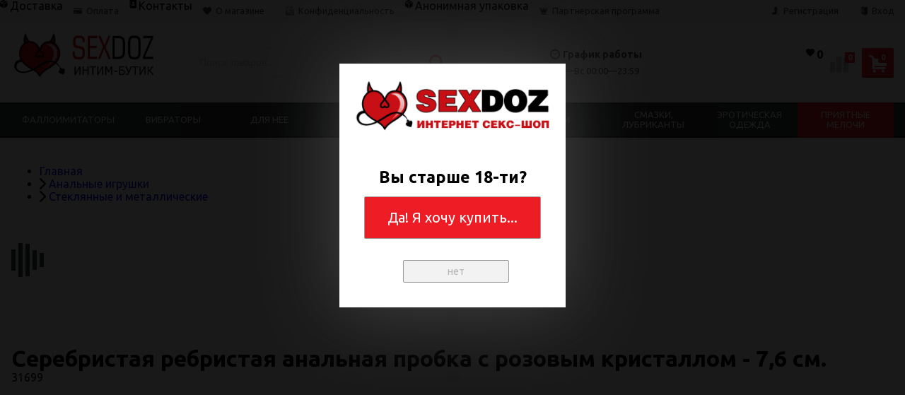

--- FILE ---
content_type: text/html; charset=utf-8
request_url: https://sexdoz.ru/product/serebristaya-rebristaya-analnaya-probka-s-rozovym-kristall-2/
body_size: 27936
content:
<!DOCTYPE html>
<html lang="ru" itemscope itemtype="https://schema.org/Store" class="font_size_10 font_family_google_ubuntu product">
<head>
  <meta charset="utf-8">
  <title>Купить Серебристая ребристая анальная пробка с розовым кристаллом - 7,6 см. в секс шопе по цене 1 882 руб. в Москве с доставкой</title>
  <meta name="viewport" content="width=device-width, initial-scale=1">
  <meta name="format-detection" content="telephone=no">
  <meta name="Description" content="Диаметр 3 см, длина 7.6 см, розовый, цена 1 882 руб., от Lovetoy, в Москве, Анонимная доставка, Низкие цены, Большой выбор">
  <meta name="Keywords" content="Стеклянные и металлические, Анальные игрушки, Lovetoy, секс, шоп, купить, цена">
  <meta name="twitter:title" content="Купить Серебристая ребристая анальная пробка с розовым кристаллом - 7,6 см. в секс шопе по цене 1 882 руб. в Москве с доставкой">
  <meta property="og:image" content="https://sexdoz.ru/wa-data/public/shop/products/13/88/148813/images/666159/19137.750.jpg">
  <meta property="twitter:image" content="https://sexdoz.ru/wa-data/public/shop/products/13/88/148813/images/666159/19137.750.jpg">
  <meta name="twitter:card" content="Серебристая ребристая анальная пробка с розовым кристаллом - 7,6 см.">
  <meta name="twitter:description" content="Маленькая анальная пробка выполнена из прочной гипоаллергенной медицинской стали. Она украшена роскошным сверкающим кристаллом, который придает пробочке особое очарование. Необычная витая форма обеспечивает несравненное удобство в использовании плага. Пробка превосходно тренирует внутренние мышцы ануса. Длительное ношение стимулятора позволит вам испытывать постоянное сексуальное наслаждение. Это лучший способ удивить и порадовать своего партнера! Игрушка упакована в стильную черную подарочную коробочку.">
  <meta itemprop="image" content="https://sexdoz.ru">
  <meta itemprop="name" content="SexDoz">
  <meta itemprop="telephone" content="+7 (901) 725-73-83">
  <meta itemprop="address" content="Россия, Москва">
  <meta itemprop="priceRange" content="100 - 40000">
  <link rel="alternate" type="application/rss+xml" title="SexDoz" href="/blog/rss/">
  <link rel="icon" href="/wa-data/public/site/data/sexdoz.ru/favicon.ico" type="image/x-icon">
  <link rel="apple-touch-icon" href="/wa-data/public/site/data/sexdoz.ru/apple-touch-icon.png">
  <meta name="cmsmagazine" content="97341a9680da2e711e8f83e8319b5a35">
  <script>
  var emarket = emarket || new Object();
  emarket.shopUrl = "/";
  emarket.compareHeaderHideable = Boolean(0);
  emarket.favoritesHeaderHideable = Boolean(0);
  emarket.detailAddSkuIdToUrl = Boolean(0);
  emarket.theme_settings = {"category_settings":"","category_settings_content_paragraph":"","category_title_tag":"h1","category_seo_text_height_toggle":"","category_seo_text_height":"","category_seo_text_height_button_text":"","category_seo_position":"bottom","category_quick_preview":"","category_quick_preview_position":"under-image","category_show_list_view":"yes","category_show_grid_view":"1","category_show_list_view_toggle":"1","category_show_condensed_view":"1","category_default_view":"-Grid","category_hide_top_pagination":"","category_hide_bottom_pagination":"","category_lazy_load":"manual","category_lazy_load_show_loader":"1","category_lazy_load_position":"after-items","category_lazy_load_count":"24","category_sort_fields":"","category_sort_fields_paragraph":"","category_show_subcategories_menu":"1","category_hide_subcategories_menu":"1","category_sub_text_height_toggle":"","category_sub_text_height":"100px","category_sub_text_height_button_text":"","category_subcategories_align":"","category_show_subcategories_images":"","category_subcategories_hide_images_mobile":"","category_subcategories_in_row":"-Six","category_subcategories_position":"top","category_sets":"category_dynamic_static","category_set_prefix":"category_set","category_set_heading":"","category_product_sets":"recommended=Recommended, sale=Sale","category_sidebar_banner":"","category_sidebar_banner_paragraph":"","category_sidebar_banner_mobile_hidden":"","category_content_banner":"","category_content_banner_paragraph":"","category_content_banner_position":"footer","category_content_banner_mobile_hidden":"","category_sidebar_banner_delay":"3000","category_tags_show_inside_content":"","category_settings_list_paragraph":"","category_image_max_width":"380x0","category_breadcrumbs_out":"","category_show_presence":"yes","category_show_rating":"1","category_show_second_image":"1","category_list_features_enabled":"1","category_features_hide_color":"-NoColorNames","category_features_to_show":"6","category_top_attrs_size":"-Medium","category_attrs_hide":"","category_hide_fav_buttons":"","category_show_discount_percentage":"1","category_products_on_page_hide":"","category_price_font_size":"","category_heading_price":"before_price_block","category_heading_price_old_align":"","category_hide_code":"","category_items_in_a_row":"-Four","category_show_brand":"","category_unavailable_transparent":"1","category_hide_action_buttons":"","category_paragraph_section_divider_grid":"","category_qty_grid":"","category_title_size":"-normal","category_title_lines":"-two","category_image_border_size":"","category_image_contain":"-Contain","category_image_valign":"","category_image_size":"m","category_image_size_manual":"100%","category_quantity_grid":"","category_grid_show_unavailable":"","category_price_align":"","category_features_grid_visible":"","category_features_grid_font_size":"-grid-text-m","category_features_grid_single_col":"-Features-Grid-Double-Col","category_features_grid_mobile_hidden":"","category_paragraph_section_divider_list":"","category_list_image_size":"list-equal list-m","category_list_short_description":"","category_list_short_description_full_width":"","category_features_single_col":"","category_paragraph_section_divider_table":"","category_condensed_hide_stock":"1","category_condensed_image_size":"condensed-equal condensed-s","category_paragraph_section_divider_slider":"","slider_price_align":"","slider_image_border_size":"","slider_image_size":"m","slider_image_size_manual":"100%","slider_image_contain":"-Contain","slider_image_valign":"","slider_hide_action_buttons":"","slider_hide_fav_buttons":"","slider_grid_show_unavailable":"","category_features_slider_grid_visible":"","category_slider_hide_not_in_stock":"","sidebar_settings":"","category_hide_desktop_sidebar":"","sidebar_widgets_order":"banner, tree,filter, tags, news, frontend_nav, frontend_category","category_ajax_filters":"1","category_filter_links_no_index":"","category_filter_links_no_follow":"","category_filter_stock":"","category_filter_alternative_colors":"1","category_filter_circle_swatches":"1","category_filter_features_color_popup":"","category_filter_features_color_popup_size":"regular","category_filter_features_color_popup_theme":"light","category_filter_visible_options":"5","sidebar_always_opened_filters":"","category_show_tags":"","category_tags_alt":"","category_tags_double":"yes","category_tags_opacity":"","sidebar_categories_all":"yes","sidebar_categories_full_foldable_tree":"yes","category_sidebar_news":"","category_sidebar_news_count":"","category_sidebar_news_images":"","sidebar_fold_enabled":"","sidebar_fold_tree":"opened","sidebar_fold_news":"opened","sidebar_fold_filter":"opened","sidebar_fold_tags":"opened","detail_settings":"","detail_show_discount_percentage":"","detail_news_show":"","detail_show_brand":"","detail_show_rating":"1","detail_show_reviews_summary":"","detail_delivery_id":"product_shipment","detail_delivery_alternative_position":"attrs","detail_hide_code":"","detail_sku_null_value":"default","detail_sku_null_text":"null","detail_description_right":"","detail_swap_description_and_features":"","detail_show_summary":"after_title","detail_show_summary_length":"","detail_vertical_thumb_slider":"","detail_thumbnails_size":"100x0","detail_thumbnails_padding":"","detail_slider_disable":"yes","detail_main_image_padding":"","detail_image_contain":"-Contain","detail_image_valign":"","detail_image_size":"m","detail_main_image_size":"","detail_lightbox_bg":"black","detail_lightbox_opacity":"","detail_lightbox_zoom":"","detail_lightbox_image_size":"","detail_heading_services":"","detail_heading_options":"","detail_heading_price":"","detail_heading_price_old_align":"","detail_show_presence":"yes","detail_use_warehouses":"","detail_warehouse_info_text":"","detail_warehouse_info_text_empty":"","detail_about_title":"","detail_alternative_purchase":"yes","detail_alternative_services_selects":"","detail_price_alternative_position":"buy","detail_alternative_price_size":"-Medium","detail_show_categories_in_attrs":"","detail_top_attrs_size":"-Medium","detail_show_upselling":"1","detail_show_crosselling":"","detail_show_interesting":"","detail_show_last_viewed":"yes","detail_max_last_viewed":"","detail_max_upselling":"","detail_max_crossselling":"","detail_max_interesting":"","detail_shuffle_product_lists":"","detail_product_sets":"predlozhenie-mesyatsa=\u041d\u043e\u0432\u044b\u0435 \u043f\u0440\u0435\u0434\u043b\u043e\u0436\u0435\u043d\u0438\u044f \u0432 \u0441\u0435\u043d\u0442\u044f\u0431\u0440\u0435","detail_items_in_slider":"5","detail_video_thumbnail":"1","detail_video_play_button":"1","detail_disable_all_sliders":"","detail_two_col_product_slider":"","detail_two_col_product_slider_stylish":"","detail_two_col_product_slider_simple":"","detail_two_col_product_slider_title_position":"before","detail_two_col_product_slider_titles":"","detail_attrs_package":"","detail_attrs_hide":"","detail_attrs_hide_bottom":"","detail_number_of_features":"100","detail_number_of_features_more_top":"10","detail_number_of_features_more_bottom":"5","detail_features_hide_color":"","detail_features_color_popup":"yes","detail_features_color_popup_effect":"","detail_show_product_tags":"yes","detail_social_share":"yes","detail_social_share_providers":"vkontakte,facebook,whatsapp,telegram","detail_social_share_position":"right","detail_sku_type_alternative":"","detail_selectable_features_control":"","detail_dummy_seo":"","detail_dummy_seo_share":"","detail_dummy_seo_summary":"","detail_dummy_seo_reviews":"","detail_dummy_seo_attrs":"","detail_dummy_seo_description":"","detail_dummy_seo_options":"","detail_dummy_seo_services":"","detail_dummy_new_line":"","detail_reviews":"yes","detail_reviews_reply":"","detail_reviews_max_on_page":"5","store_showcase_mode_paragraph":"","store_showcase_mode":"","store_powered_by_webasyst":"","store_hide_meta_keywords":"","store_colorscheme":"img\/settings\/schemes\/main.png","store_hide_scroll_to_top_mobile":"","store_breadcrumbs_alternative":"","store_name":"","store_phone":"","store_email":"","store_phone_secondary":"","store_email_secondary":"","store_work_hours":"","store_address_primary":"\u0420\u043e\u0441\u0441\u0438\u044f, \u041c\u043e\u0441\u043a\u0432\u0430","store_address_secondary":"","shop_currency_switcher":"","store_slider_hide_arrows":"hero","store_alternative_currency_sign":"","compare_products":"yes","detail_favorites":"yes","store_global_slider_max_products_count":"8","store_global_slider_items_in_one_view":"5","font_family":"font_family_google_ubuntu","font_size":"font_size_10","store_settings":"","store_checkout_mode":"single","store_checkout_elements_position":"checkout-cart","store_checkout_hide_registration_proposal":"","store_success_contacts":"yes","store_success_messengers":"","store_enable_quantity":"yes","store_enable_zero_sku":"","store_text_if_price_null":"","store_to_cart_text":"","store_preorder_cart_text":"","store_product_out_text":"","store_hide_stock_counts":"","store_show_bottom_cart":"-Both","detail_add_to_cart_after_action":"checkout","header_show_checkout":"1","header_hide_minicart_paragraph":"","header_minicart_enable":"1","header_hide_minicart":"","header_cart_show_minicart":"yes","header_cart_show_minicart_close_button":"","header_hide_minicart_total_items":"5","divider_logo":"","header_logo_path_paragraph":"","header_logo_path":"\/wa-data\/public\/site\/data\/","danger_logo_manual_search_paragraph":"","danger_logo_manual_search":"1","danger_header_raster_logo_path":"img\/settings\/logo\/logo.jpg","danger_header_raster_mobile_logo_path":"img\/settings\/logo\/logo-mobile.jpg","danger_sticky_header_raster_logo_path":"img\/settings\/logo\/logo-sticky.jpg","header_logo_dimensions_paragraph":"","header_logo_dimensions":"208x58","header_logo_mobile_dimensions":"100x100","header_logo_sticky_dimensions":"208x30","header_logo_other_paragraph":"","header_logo_center":"","header_settings":"","header_padding":"-Medium","header_info_links_padding":"-Medium","store_sticky_header":"yes","sticky_header_center_block":"search","header_full_search_no_contacts":"","header_messengers":"1","header_messengers_block_position":"","header_phone_mobile":"1","header_phones_secondary":"","header_email":"1","header_show_workhours":"1","header_show_address":"","header_show_messenger_id":"","header_after_logo_block":"search","header_alternative_contacts":"yes","header_alternative_contacts_font_size":"-Large","header_show_phone_icon":"yes","header_show_callback_link":"","header_callback_title":"","header_callback_link_position":"left","header_top_banner_show":"","header_top_banner_closable":"1","header_info_links_show":"show","header_info_links_id":"header_info_links","header_show_auth_link_text":"1","search_settings":"","search_enabled":"yes","search_voice":"","search_autocomplete":"","search_sort_order":"asc","search_sort_column":"stock","search_icon":"yes","search_button_text":"","search_placeholder":"","search_button_position":"header-search","search_page_show_categories":"1","category_tags_show_on_tags_page":"top","nav_settings":"","nav_layout":"horizontal-simplified","nav_horizontal_children_root_arrow":"","nav_sub_categories_images":"","nav_sub_categories_single_align":"","nav_vertical_button_go_to_category":"","nav_vertical_button_go_to_category_link":"","nav_disable_min_height":"1","nav_vertical_simplified_relative_children":"","nav_vertical_simplified_relative_third":"","nav_open_fade":"1","nav_uppercase":"1","nav_show_filter_tip":"1","nav_show_filter_tip_timeout":"","nav_font_size":"","nav_container_mode":"","nav_show_icons":"","nav_show_mobile_icons":"","nav_icon_size":"","nav_icon_mobile_size":"","nav_layout_single_show_all_align":"","nav_max_items_before_cut":"","nav_chunk_size":"","nav_highlight_item":"-Highlight-Last","nav_show_counter":"no","nav_vertical_add_menu":"","nav_vertical_toggle_bg_primary":"","nav_align_bottom_links":"left","nav_show_footer_callback":"yes","nav_mobile_before_contacts_paragraph":"","nav_mobile_before_contacts":"1","nav_mobile_show_user_links":"1","nav_mobile_show_info_pages":"block","main_page_settings":"","home_layout_paragraph":"","home_layout":"standard","home_show_breadcrumbs":"1","home_breadcrumbs_out":"1","home_content_widgets_order":"sliders,categories,bestsellers,brands,sale,partners,news,frontend_homepage,text","home_content_secondary_widgets_order":"sliders,categories,bestsellers,brands,sale,partners,news,frontend_homepage,text","home_sidebar_widgets_order":"tree,tags,news","home_hero_paragraph":"","home_hero_position":"top","home_slider_center_mode":"","home_full_width_slider":"","home_slider_dots":"","home_slider_initial_slide":"","home_slider_play_speed":"3000","home_slider_home_pages_apps":"","home_subcategories_paragraph":"","home_show_subcategories_images":"1","home_show_top_subcategories":"1","home_show_top_subcategories_children":"","home_show_top_subcategories_children_max":"5","home_show_top_subcategories_children_images":"","home_top_categories_in_row":"-Seven","home_top_subcategories_align":"","home_subcategories_hide_title":"","home_subcategories_two_cols":"1","home_news_paragraph":"","home_news_show":"1","shop_home_news_blog_id":"","home_news_layout":"default","home_content_paragraph":"","main_page_id":"1","main_page_id_paragraph":"","home_page_title":"","home_page_content":"","home_other_paragraph":"","home_show_feedback_form":"","home_sets_sliders_ids":"","home_sets_sliders_category_links":"","detail_shuffle_home_lists":"","social_settings":"","social_paragraph":"","social_show_in_footer":"1","social_vk":"https:\/\/vk.com\/sexdozintim","social_ok":"","social_tg":"","social_fb":"","social_instagram":"https:\/\/www.instagram.com\/sexdoz.ru\/","social_twitter":"","social_youtube":"","social_messengers_paragraph":"","social_viber":"","social_telegram":"","social_skype":"","social_whatsapp":"https:\/\/wa.me\/+79017257383","social_payment_paragraph":"","store_payment_show_methods":"1","store_payment_maestro":"1","store_payment_mastercard":"1","store_payment_visa":"1","store_payment_mir":"1","store_payment_cash":"1","third_party_divider_featurestips":"","third_party_featurestips_paragraph":"","third_party_featurestips_enabled":"","third_party_featurestips_noindex":"yes","third_party_divider_cityselect":"","third_party_cityselect_enabled":"yes","third_party_cityselect_replace_contact_fields_in_footer":"","third_party_divider_seofilter":"","third_party_seofilter_enabled":"","third_party_seofilter_wrap_product_features":"yes","third_party_divider_regions":"","third_party_regions_enabled":"","third_party_regions_pages_replace":"","third_party_regions_position":"header-links","third_party_regions_address_field":"{$region.field[1]}","third_party_divider_menu":"","third_party_menu_enabled":"yes","third_party_menu_main_id":"2","third_party_divider_tageditor":"","third_party_tageditor_enabled":"","third_party_tageditor_related_tags":"yes","third_party_tageditor_show_seo_text":"","third_party_tageditor_related_tags_on_search_page":"1","third_party_divider_productbrands":"","third_party_productbrands_provider":"productbrands","third_party_productbrands_home_ids":"","third_party_productbrands_attr":"brendy","third_party_productbrands_list_items_in_row":"-Five","third_party_productbrands_enable_attr_link":"","third_party_productbrands_add_nav_link":"","third_party_productbrands_nav_link_style":"-Full-Width-Brands-Menu","third_party_productbrands_page_list_root_link":"\/brand\/","third_party_productbrands_meta_robots_rules":"noindex, follow","third_party_productbrands_categories_max_height_enabled":"1","third_party_productbrands_categories_max_height":"150","third_party_productbrands_hide_root_category":"","third_party_productbrands_category_function":"flat","third_party_productbrands_items_in_row":"-Four","third_party_divider_searchsmart":"","third_party_searchsmart_enabled":"","third_party_searchsmart_categories":"","third_party_divider_callback":"","third_party_callback_enabled":"","third_party_divider_quickorder":"","third_party_quickorder_enabled":"yes","third_party_quickorder_condensed_view":"yes","third_party_quickorder_grid_view":"yes","third_party_quickorder_slider_hidden":"yes","third_party_divider_wholesale":"","third_party_wholesale_enabled":"","third_party_divider_coupons":"","third_party_coupons_enabled":"","third_party_divider_bonuses":"","third_party_bonuses_enabled":"","third_party_divider_categoryimage":"","third_party_categoryimage_enabled":"yes","third_party_categoryimage_provider":"wmimageincat","third_party_categoryimage_size":"512x512","third_party_divider_listfeatures":"","third_party_listfeatures_enabled":"","third_party_listfeatures_id":"1","third_party_divider_advancedservices":"","third_party_advancedservices_absolute":"","third_party_divider_arrived":"","third_party_arrived_disable_cart":"1","third_party_arrived_disable_product_cart":"","third_party_divider_salesku":"","third_party_salesku":"","third_party_salesku_simple_stock":"","third_party_divider_breadcrumbs":"","third_party_breadcrumbs_enable":"","third_party_divider_seo":"","third_party_seo_enable":"","third_party_seo_category_additional_description":"","third_party_divider_customerreviews":"","third_party_customerreviews_enable":"","third_party_divider_searchpro":"","third_party_searchpro_enable":"","third_party_divider_seoratings":"","third_party_seoratings_show_category_ratings_list":"","third_party_seoratings_show_product_rating":"","third_party_divider_checkpay":"","third_party_checkpay_enabled":"","group_danger":"","danger_detail_add_sku_id_to_url_on_sku_change":"","danger_sub_categories_show_counter":"","danger_lick_page_speed_dick":"1","search_alternative_design":"-Alternative","home_show_top_subcategories_slider":"","nav_top_navigation_param":"","store_breadcrumbs_noindex":"","store_breadcrumbs_nofollow":"","danger_sliders_no_plugins":"","danger_product_sku_features_change":"","danger_breadcrumbs_category":"","danger_breadcrumbs_product":"","danger_price_unit":"","danger_price_unit_divider":"\/","danger_price_unit_feature_id":"","detail_lightbox_purchase":"","danger_category_paginator_count":"","danger_category_list_thumbs_file_name":"","danger_meta_noindex_nofollow_enabled":"","danger_link_rel_next_prev_enabled":"","danger_store_nav_inner_noindex":"","danger_store_category_tree_noindex":"","danger_store_dis_nav_curr_cat_link":"","danger_store_disable_ruble_font":"","store_noindex_follow_pages_url":"","store_noindex_follow_pages_url_rule":"","store_noindex_follow_pages_query":"","store_noindex_follow_pages_query_rule":"","third_party_seofilter_noindex":"","third_party_seofilter_opened_for_index_page":"","third_party_seofilter_noindex_rule":"","search_meta_robots_rules":"","home_subcategories_title_overflow":"","danger_detail_lightbox_dynamic_img":"1","danger_category_single_image":"","store_product_info_only_for_auth_users":"","store_header_hide_auth_links":"","nav_chunk_size_level_2":"","store_developer_mode":"","danger_compare_header_hideable":"","danger_header_hide_total_price":"1","danger_replace_total_with_fav_compare":"1","danger_favorites_header_hideable":"","store_jquery_migrate":"1","danger_store_jquery_version":"","store_force_cache_boost":"11","category_lazy_load_history":"replace","header_info_links_match_color":"","header_info_links_border_bottom":"","header_info_links_border_large":"","store_slider_heading_tag":"div","store_stock_always_green":"","store_skip_unavailable_sku":"","store_style_image_rendering":"auto","store_price_range":"100 - 40000","category_disable_image_lazy_load":"","detail_sku_text_url":"","header_reduce_mobile":"","header_mobile_button_near_cart":"","header_reduce_search":"","header_reduce_shop_actions":"","header_checkout_button_text":"","home_slider_center_mode_bp":"","danger_detail_features_description_accordion":"","danger_category_sub_root_direct_children":"","danger_cache_nav":"","danger_cache_nav_mobile":"","danger_category_inline_old_price":"","danger_category_inline_discount_badge_with_price":"1","detail_info_section_ratio":"","category_list_lower_two_col_breakpoint":"-LowerMobileBreakpoint","metrics_settings":"","metrics_yandex_id":"54894367","metrics_yandex_review_write":"","metrics_yandex_review_submit":"","metrics_yandex_detail_buy":"","metrics_yandex_detail_slider_sku_buy":"","metrics_yandex_detail_slider_upselling":"","metrics_yandex_detail_slider_crosselling":"","metrics_yandex_link_cart_header":"","metrics_yandex_link_cart_sticky":"","metrics_yandex_link_cart_bottom":"","metrics_yandex_category_buy":"","metrics_yandex_category_sku_buy":"","metrics_yandex_detail_oneclick_buy":"","metrics_yandex_detail_oneclick_order":"","metrics_yandex_detail_slider_sku_oneclikbuy":"","metrics_yandex_category_sku_oneclikbuy":"","metrics_yandex_category_sku_oneclickorder":"","metrics_yandex_callback_send":"","language_settings":"","language_shop_checkout_success_message":"","language_shop_checkout_success_message_payment":"","language_sliders_link_category":"\u041f\u043e\u0441\u043c\u043e\u0442\u0440\u0435\u0442\u044c \u0432\u0441\u0435 \u0442\u043e\u0432\u0430\u0440\u044b \u2192","cart_sku_text":"","detail_sku_text":"","category_sku_text":"","language_detail_add_to_cart_after_action":"","language_home_categories_title":"","language_home_bestsellers_title":"","language_home_brands_title":"","language_home_sale_title":"","language_home_partners_title":"","language_home_blog_title":"","language_home_blog_read_more":"","language_home_blog_all_posts":"","language_detail_slider_upselling_title":"","language_detail_all_features_link":"","language_detail_slider_crossselling_title":"","language_detail_slider_interesting_title":"","language_nav_single_all_root_items_link_single":"","language_nav_single_all_root_items_link":"","language_nav_mobile_all_items_link":"","language_nav_vertical_menu_label":"","language_category_filter_hidden_options_text":"","language_category_filter_visible_options_text":"","language_category_filter_stock_out_of_stock_label":"","language_category_button_added_to_cart_text":"","language_home_show_top_subcategories_children_all":"","language_cart_empty_use_search":"","language_cart_empty_try_login":"","language_third_party_productbrands_categories_max_height_show_text":"\u041f\u043e\u043a\u0430\u0437\u0430\u0442\u044c \u0432\u0441\u0435 \u043a\u0430\u0442\u0435\u0433\u043e\u0440\u0438\u0438 \u2193","language_third_party_productbrands_categories_max_height_hide_text":"\u0421\u043a\u0440\u044b\u0442\u044c \u043a\u0430\u0442\u0435\u0433\u043e\u0440\u0438\u0438 \u2191","plugin_styles":"","plugin_styles_custom_css":"","plugin_styles_addgifts":"","plugin_styles_animate":"","plugin_styles_balloon":"","plugin_styles_lightcase":"","plugin_styles_lightgallery":"","plugin_styles_cityselect":"","plugin_styles_arrived":"","plugin_styles_quickorder":"","plugin_styles_breadcrumbs":"","plugin_styles_advancedservices":"","plugin_styles_bnpdelivery":"","plugin_styles_brands":"","plugin_styles_buy1click":"","plugin_styles_callback":"","plugin_styles_coupons":"","plugin_styles_deliveryinfo":"","plugin_styles_discount4review":"","plugin_styles_dp":"","plugin_styles_fiwex":"","plugin_styles_flexdiscount":"","plugin_styles_frequent_questions":"","plugin_styles_orderaddon":"","plugin_styles_ordercall":"","plugin_styles_orderreminder":"","plugin_styles_orderstatus":"","plugin_styles_preorder":"","plugin_styles_productsale":"","plugin_styles_regions":"","plugin_styles_reviews":"","plugin_styles_search_smart":"","plugin_styles_searchpro":"","plugin_styles_seo_ratings":"","plugin_styles_sizetable":"","plugin_styles_smartphoto":"","plugin_styles_smartsku":"","plugin_styles_tageditor":"","plugin_styles_wholesale":""};
  </script>
  <style>
    .pswp__bg {
    background-color: #000  !important;
  }
            img {
    image-rendering: auto !important;
  }
    .Nav__Link--Root {
         text-transform: uppercase !important;  }


        .slider-hero .slick-arrow {
    display: none !important;
  }

  @media (min-width: 768px) {
    .slider-hero .slick-arrow {
      display: inline-block !important;
    }
  }

          
  </style>
  <script src="//code.jquery.com/jquery-1.12.4.min.js" integrity="sha256-ZosEbRLbNQzLpnKIkEdrPv7lOy9C27hHQ+Xp8a4MxAQ=" crossorigin="anonymous"></script>
  <script src="/wa-content/js/jquery/jquery-migrate-1.2.1.min.js"></script>
  <link data-font-link="google" href="https://fonts.googleapis.com/css?family=Ubuntu:400,700,700italic,400italic" rel="stylesheet" type="text/css">
  <script>
  var emarket = emarket || new Object();
  emarket.category_list_lower_two_col_breakpoint = '-LowerMobileBreakpoint';
        emarket.product_code_type = 'default';
      emarket.product_code_text = 'null';
    emarket.added_to_cart_text = 'Добавлен';
  emarket.detail_add_to_cart_after_action = 'checkout';
  emarket.category_after_filters_load = [];
  emarket.category_after_products_lazy_load = [];
    emarket.danger_detail_lightbox_dynamic_img = true;
    
    emarket.spinner_element = '<div class="Spinner__Bars -Spaced -Button -White js-loader"><span class="rect1"><span class="rect2"><span class="rect3"><span class="rect4"><span class="rect5">';

  window.addEventListener('load', function() {
    
    // Product sliders:
    var products_slider = $('.slider-products-home-alternative');

    products_slider.on('init', function(event, slick, direction) {
      var parent = slick.$slider.parent();
      parent.removeClass('-Loading');
      parent.find('.slider-loading').remove();
      slick.$slides.removeClass('-Category');
    });

    products_slider.slick({
      prevArrow: '<button type="button" class="slick-prev">',
      nextArrow: '<button type="button" class="slick-next">',
      arrows: true,
      dots: false,
      infinite: false,
      slidesToShow: 1,
      slidesToScroll: 1,
      // autoplay: true,
      // draggable: true,
      pauseOnFocus: true,
      pauseOnHover: true,
      autoplaySpeed: 3500,
      mobileFirst: true,
      responsive: [
        {
          breakpoint: 359,
          settings: {
            dots: true,
            arrows: true,
            slidesToShow: 2,
            slidesToScroll: 2
          }
        },
        {
          breakpoint: 549,
          settings: {
            dots: true,
            arrows: true,
            slidesToShow: 3,
            slidesToScroll: 3
          }
        }
                , {
          breakpoint: 767,
          settings: {
            arrows: true,
            dots: true,
            slidesToShow: 4,
            slidesToScroll: 4
          }
        }, {
          breakpoint: 1023,
          settings: {
            arrows: true,
            dots: true,
            slidesToShow: 3,
            slidesToScroll: 3
          }
        }, {
          breakpoint: 1279,
          settings: {
            arrows: true,
            dots: true,
            slidesToShow: 4,
            slidesToScroll: 4
          }
        }
              ]
    });
    var products_slider = $('.slider-products');

    products_slider.on('init', function(event, slick, direction) {
      var parent = slick.$slider.parent();
      parent.removeClass('-Loading');
      parent.find('.slider-loading').remove();
      slick.$slides.removeClass('-Category');
    });

    products_slider.slick({
      prevArrow: '<button type="button" class="slick-prev">',
      nextArrow: '<button type="button" class="slick-next">',
      arrows: true,
      dots: false,
      infinite: false,
      slidesToShow: 1,
      slidesToScroll: 1,
      autoplay: true,
      draggable: true,
      pauseOnFocus: true,
      pauseOnHover: true,
      autoplaySpeed: 3500,
      mobileFirst: true,
      responsive: [
        {
          breakpoint: 359,
          settings: {
            dots: true,
            arrows: false,
            slidesToShow: 2,
            slidesToScroll: 2
          }
        },
        {
          breakpoint: 549,
          settings: {
            dots: true,
            arrows: false,
            slidesToShow: 3,
            slidesToScroll: 3
          }
        }
                , {
          breakpoint: 767,
          settings: {
            arrows: false,
            dots: true,
            slidesToShow: 4,
            slidesToScroll: 4
          }
        }
                        , {
          breakpoint: 1170,
          settings: {
            arrows: true,
            dots: true,
            slidesToShow: 5,
            slidesToScroll: 5
          }
        }
              ]
    });
    var products_slider_two_cols = $('.slider-products-two-cols');

    products_slider_two_cols.on('init', function(event, slick, direction) {
      var parent = slick.$slider.parent();
      slick.slickNext();
      slick.$slides.removeClass('-Category');
      setTimeout(function() {
        parent.removeClass('-Loading');
        parent.find('.slider-loading').remove();
      }, 500);
    });

    products_slider_two_cols.slick({
      prevArrow: '<button type="button" class="slick-prev">',
      nextArrow: '<button type="button" class="slick-next">',
      arrows: true,
      dots: false,
      infinite: false,
      slidesToShow: 1,
      slidesToScroll: 1,
      // autoplay: true,
      // draggable: false,
      pauseOnFocus: true,
      pauseOnHover: true,
      autoplaySpeed: 3500,
      mobileFirst: true,
      responsive: [
        {
          breakpoint: 540,
          settings: {
            dots: true,
            arrows: true,
            slidesToShow: 2,
            slidesToScroll: 2
          }
        }, {
          breakpoint: 768,
          settings: {
            dots: true,
            slidesToShow: 3,
            slidesToScroll: 3
          }
        }, {
          breakpoint: 1024,
          settings: {
            dots: true,
            slidesToShow: 4,
            slidesToScroll: 4
          }
        }, {
          breakpoint: 1279,
          settings: {
            centerMode: true,
            centerPadding: '160px',
            dots: false,
            slidesToShow: 1,
            slidesToScroll: 1
          }
        }
      ]
    });

    $('.js-show-full-description').on('click', function(e) {
      e.preventDefault();
      var box = $('.Category__Description');
      box.css('height', 'auto');
      box.removeClass('-Long');
      $(this).parent().css('display', 'none');
    });

    $('.js-show-full-sub').on('click', function(e) {
      e.preventDefault();
      var box = $('.Category__List--All');
      box.css('height', 'auto');
      box.removeClass('-Long');
      $(this).parent().css('display', 'none');
    });
  });
  </script>
  <meta property="og:type" content="website">
  <meta property="og:title" content="Серебристая ребристая анальная пробка с розовым кристаллом - 7,6 см.">
  <meta property="og:image" content="https://sexdoz.ru/wa-data/public/shop/products/13/88/148813/images/666159/19137.750x0.jpg">
  <meta property="og:url" content="https://sexdoz.ru/product/serebristaya-rebristaya-analnaya-probka-s-rozovym-kristall-2/">
  <meta property="product:price:amount" content="1882">
  <meta property="product:price:currency" content="RUB">
<noscript>
  <div></div>
</noscript>
  <script>
  window.dataLayer = window.dataLayer || [];
  function gtag(){dataLayer.push(arguments);}
  gtag('js', new Date());

  gtag('config', 'UA-147471711-1');
  </script>
  <link rel="stylesheet preload prefetch" as="style" href="/wa-data/public/site/themes/emarket/css/main/system.css">
  <link rel="stylesheet preload prefetch" as="font" href="/wa-data/public/site/themes/emarket/fonts/fonts.css">
  <style>
  /*cart fix*/
  #themeOverride .wa-order-cart-wrapper.with-adaptive .wa-products .wa-product .wa-product-body>*.wa-column-quantity { padding-left: 0 !important; }
  #themeOverride .wa-quantity-cart-section .wa-section-body { display: flex; align-items: center; }
  #themeOverride .wa-quantity-cart-section .wa-section-body .wa-field-wrapper { display: flex; align-items: center; margin: 0 1rem; padding: 0; width: auto; }
  #themeOverride .Order .wa-cart-body .wa-product-body .wa-column-quantity .wa-product-price { text-align: left; }
  #themeOverride .wa-quantity-cart-section .wa-button-wrapper { display: flex; flex-direction: column; }
  #themeOverride .wa-quantity-cart-section .wa-button-wrapper .wa-button { flex: 1 1; }
  #themeOverride  .wa-quantity-cart-section .wa-field-wrapper .wa-field { -webkit-appearance: none; border: 1px solid #e6e6e6; border-radius: 0.2rem; box-shadow: none; display: block; font-size: 1.4rem; font-family: inherit; height: auto; margin: 0; outline: 0; padding: 1rem 1.6rem; transition: .3s all; box-shadow: none; font-size: 1.2rem; height: auto; line-height: 1; }
  #themeOverride .wa-quantity-cart-section .wa-field-wrapper .wa-unit { position: static; transform: none; margin-left: 1rem; }
  #themeOverride .wa-field { font-size: 1.2rem; }
  /*cart fix*/
  </style>
  <style>
  .agecheck-fade{height:100%;width:100%;background-color:rgba(0,0,0,.9);position:fixed;overflow:hidden;left:0;top:0;display:block;z-index:10000}.agecheck-cont{padding:20px;margin:7% auto 0;width:350px;background-color:#FFF!important;-moz-box-shadow:0 0 100px 1px #444;-webkit-box-shadow:0 0 100px 1px #444;font-size:20px}.agecheck-button{font-family:inherit;font-size:100%;padding:.5em 1em;color:#444;border:1px solid #999;background-color:#E6E6E6;text-decoration:none;border-radius:2px}
  </style>
  <style>
  .agecheck-cont {
    padding: 20px;
    margin: 7% auto 0;
    width: 320px;
    background-color: #FFF!important;
    -moz-box-shadow: 0 0 100px 1px #444;
    -webkit-box-shadow: 0 0 100px 1px #444;
    font-size: 20px;
  }

  .agecheck-button {
    font-family: inherit;
    font-size: 100%;
    padding: .5em 1em;
    color: #444;
    border: 1px solid #999;
    background-color: #E6E6E6;
    text-decoration: none;
    border-radius: 2px;
    margin: 15px;
  }


  .agecheck-cont {background-color: #ffffff !important;}

  #s-agecheck-enter{
  background-color: #ee1c24;
  color: #ffffff; 
  width: 250px;
  height: 60px;
  }

  #s-agecheck-leave{
  background-color: #f2f2f2;
  color: #b5b5b5; 
  font-size: 1.4rem;
  width: 150px;
  }
  </style>
</head>
<body id="themeOverride" class="font_size_10 font_family_google_ubuntu">  <ins data-ad-channel="b1abb8ba140ddacf357f0dd10203906a" data-biqdiq-init></ins>

  <div class="Body">
    <div class="Body__Header">
      <link rel="stylesheet preload prefetch" as="style" href="/wa-data/public/site/themes/emarket/css/main/header-sticky.css">
      <div class="StickyHeader" style="visibility: hidden;">
        <div class="StickyHeader__Box">
          <div class="StickyHeader__Logo">
            <a class="StickyHeader__Link--Logo" href="/"><img class="StickyHeader__Img" width="208" src="/wa-data/public/site/themes/emarket/img/settings/logo/logo-sticky.jpg" title="SexDoz" alt="SexDoz"></a>
          </div>
          <div class="StickyHeader__Search">
            <form class="Search__Form -Alternative" action="/search/" data-js="shop-search-form">
              <div class="Search__Box -Alternative search">
                <input class="Search__Input--Query -Alternative" type="text" name="query" data-js="shop-search-input" autocomplete="off" placeholder="Поиск товаров..."> <input type="hidden" name="sort" value="stock"> <input type="hidden" name="order" value="asc"> <button class="Search__Submit -Alternative" data-js="shop-search-button" title=" Поиск"><i class="icon-search2"></i></button>
              </div>
            </form>
          </div>
          <div class="StickyHeader__Actions">
            <div class="Header__Title--Cart">
              <span class="Header__Text--Total js-cart-total">0 <span class="ruble">₽</span></span>
            </div>
<a class="Header__Link--Cart -Sticky" data-metrics-link-cart-sticky="" href="/order/" title="Корзина" style="margin-right: 0;"><span class="Header__Text--ItemsInCart js-cart-items">0</span> <i class="Header__Icon--Cart icon-cart3"></i></a>
          </div>
        </div>
      </div>
      <link rel="stylesheet preload prefetch" as="style" href="/wa-data/public/site/themes/emarket/css/main/header-links.css">
      <div class="Header-links">
        <div class="Header-links__Box -Medium">
          <div class="Row">
            <div class="Header-links__Info">
              <div class="Nav--Inline">
                <div class="Nav__Item--Inline">
                  <i class="Nav__Icon icon-box"></i> Доставка
                </div>
                <div class="Nav__Item--Inline">
                  <a class="Nav__Link--Slide" href="/site/oplata/"><i class="Nav__Icon icon-credit-card"></i> Оплата</a>
                </div>
                <div class="Nav__Item--Inline">
                  <i class="Nav__Icon icon-contacts-book"></i> Контакты
                </div>
                <div class="Nav__Item--Inline">
                  <a class="Nav__Link--Slide" href="/site/o-magazine/"><i class="Nav__Icon icon-favorite-heart-button"></i> О магазине</a>
                </div>
                <div class="Nav__Item--Inline">
                  <a class="Nav__Link--Slide" href="/site/konfidentsialnost/"><i class="Nav__Icon icon-accounting"></i> Конфиденциальность</a>
                </div>
                <div class="Nav__Item--Inline">
                  <i class="Nav__Icon icon-box"></i> Анонимная упаковка
                </div>
                <div class="Nav__Item--Inline">
                  <a class="Nav__Link--Slide" href="/site/partnerskaya-programma/"><i class="Nav__Icon icon-crown"></i> Партнерская программа</a>
                </div>
              </div>
            </div>
            <div class="Header-links__Login">
              <ul class="Nav--Inline">
                <li class="Nav__Item--Inline">
                  <a class="Nav__Link--Slide" href="/signup/" title="Регистрация"><i class="Nav__Icon icon-add-user-to-social-network"></i> Регистрация</a>
                </li>
                <li class="Nav__Item--Inline">
                  <a class="Nav__Link--Slide" href="/login/" title="Вход"><i class="Nav__Icon icon-login"></i> Вход</a>
                </li>
              </ul>
            </div>
          </div>
        </div>
      </div>
      <link rel="stylesheet preload prefetch" as="style" href="/wa-data/public/site/themes/emarket/css/main/header.css">
      <header class="Header -Alternative -Header-Search">
        <div class="Header__Box -Medium">
          <div class="Header__Branding">
            <a class="Header__Link--Logo -HasMobile" href="/"><img class="Header__Img--Branding -Desktop" src="/wa-data/public/site/themes/emarket/img/settings/logo/logo.jpg" width="208" title="SexDoz" alt="SexDoz"> <img class="Header__Img--Branding -Mobile" src="/wa-data/public/site/themes/emarket/img/settings/logo/logo-mobile.jpg" width="100" title="SexDoz" alt="SexDoz"></a>
          </div>
          <div class="Header__Search">
            <form class="Search__Form -Alternative" action="/search/" data-js="shop-search-form">
              <div class="Search__Box -Alternative search">
                <input class="Search__Input--Query -Alternative" type="text" name="query" data-js="shop-search-input" autocomplete="off" placeholder="Поиск товаров..."> <input type="hidden" name="sort" value="stock"> <input type="hidden" name="order" value="asc"> <button class="Search__Submit -Alternative" data-js="shop-search-button" title=" Поиск"><i class="icon-search2"></i></button>
              </div>
            </form>
          </div>
          <div class="Header__Shop">
            <div class="Header__Left--Shop -Alternative">
              <div class="Header__Box--Contacts -Alternative">
                <div class="Header__Col--WorkHours">
                  <div class="Header__Title--WorkHours">
                    <i class="Header__Icon--Clock icon-wall-clock"></i>График работы
                  </div>
                  <div class="Header__WorkHours">
                    <div class="Header__Text--WorkHours">
                      Пн—Вс 00:00—23:59
                    </div>
                  </div>
                </div>
              </div>
            </div>
            <div class="Header__Right--Shop">
              <div class="Header__Box--Cart">
                <a class="Header__Link--Cart js-header-cart-button" data-metrics-link-cart-header="" href="/order/" title="Корзина"><span class="Header__Text--ItemsInCart js-cart-items">0</span> <i class="Header__Icon--Cart icon-cart3"></i></a>
                <div class="Header__Box--Order">
                  <div class="Header__Block--Checkout" style="display: flex; flex-wrap: nowrap; justify-content: flex-end">
                    <i class="Nav__Icon icon-favorite-heart-button"></i> <strong class="js-counter-favorites">0</strong>
                    <div class="compare-leash" style="display: inline-block;">
                      <a class="Header__Link--Compare compare-leash-mobile" href="/compare/" title="Сравнить"><i class="Nav__Icon icon-compare"></i> <strong>0</strong></a>
                    </div>
                  </div>
                  <div class="Minicart -Closed">
                    <div class="Minicart__List">
                      <div class="Spinner__Bars slider-loading">
                        <span class="rect1"></span> <span class="rect2"></span> <span class="rect3"></span> <span class="rect4"></span> <span class="rect5"></span>
                      </div>
                      <div class="Minicart__Items"></div>
                    </div>
                    <div class="Minicart__Total">
                      Итого: <span class="Spinner__Bars -Minicart"><span class="rect1"></span> <span class="rect2"></span> <span class="rect3"></span> <span class="rect4"></span> <span class="rect5"></span></span> <span class="Minicart__Total--Price js-cart-total"></span>
                    </div>
<a class="Minicart__Button -Cart" data-metrics-link-cart-mini="" href="/order/">Посмотреть корзину</a> 
                    <script>


                    (function($) {
                        var minicart_container =        $('.Minicart');

                        $(document).on('click', function () {
                                minicart_container.addClass('-Closed');
                        });

                        $('.js-minicart-close').on('click', function(e) {
                          e.preventDefault();
                                minicart_container.addClass('-Closed');
                        });

                        minicart_container.on('click', function (e) {
                                e.stopPropagation();
                        });

                        var miniCartHandler = function (e) {
                                e.stopPropagation();
                                e.preventDefault();

                                var minicart_box = minicart_container;

                                if ( !minicart_box.hasClass('-Closed') ) {
                                        minicart_box.addClass('-Closed');
                                        return true;
                                }

                                minicart_box.find('.Spinner__Bars').show(0);

                                $('.Minicart__Items').empty();
                                $('.Minicart__Total .js-cart-total').empty();

                                minicart_box.animateCss('fadeIn');
                                minicart_box.toggleClass('-Closed');

                                $.get('/cart/', {
                                        'mini': true
                                }, function (data) {
                                        minicart_box.find('.Spinner__Bars').hide(0, function () {
                    $('.Minicart__Items').replaceWith($($(data)[0]));
                    $('.Minicart__Total .js-cart-total').html($($(data)[2]).html());
                                        });
                                });
                        };

                                $('.js-header-cart-button').on('click', miniCartHandler);
                        
                        $('.js-header-mini-cart-button').on('click', miniCartHandler);

                        minicart_container.on('click', '.js-mini-cart-delete', function () {
                                var url = '/cart/delete/',
                                                row = $(this).closest('.Minicart__Item'),
                                                id = row.data('id');

                                $.post(url, {
                                        html: 1, id: id
                                }, function (response) {
                                        var data = response.data;
                                        $('.js-cart-items').html(data.count);
                                        $('.js-cart-total').html(data.total);
                                        row.remove();
                                }, "json");

                                return false;
                        });
                    }(jQuery))
                    </script>
                  </div>
                </div>
              </div>
            </div>
          </div>
          <div class="cityselect__mobile_wrapper"></div>
        </div>
      </header>
      <div class="Search__Box--Mobile -HasPromos">
        <form class="Search__Form -Alternative" action="/search/" data-js="shop-search-form">
          <div class="Search__Box -Alternative search">
            <input class="Search__Input--Query -Alternative" type="text" name="query" data-js="shop-search-input" autocomplete="off" placeholder="Поиск товаров..."> <input type="hidden" name="sort" value="stock"> <input type="hidden" name="order" value="asc"> <button class="Search__Submit -Alternative" data-js="shop-search-button" title=" Поиск"><i class="icon-search2"></i></button>
          </div>
        </form>
      </div>
      <link rel="stylesheet preload prefetch" as="style" href="/wa-data/public/site/themes/emarket/css/main/nav.css">
      <nav class="Nav__Primary Nav__Primary--Simplified -Full-Width-Brands-Menu">
        <div class="Nav__Box--Site">
          <ul class="Nav--Site Nav--Simplified -Highlight-Last">
            <li class="Nav__Item--Root">
              <a class="Nav__Link--Root" href="/category/falloimitatory/"><span class="Nav__Text--Root">Фаллоимитаторы</span></a>
              <div class="Nav__Megamenu Nav__Megamenu--Simplified -Fader">
                <ul class="Nav__Sub Nav__Level--2 Nav__Level--2--Simplified">
                  <li class="Nav__Item--Sub Nav__Item--Level-2 doubletap" data-next=".Nav__Block--0">
                    <a class="Nav__Link--Sub Nav__Link--Level-2" href="/category/realistik--kiberkozha/">Реалистичные</a>
                  </li>
                  <li class="Nav__Item--Sub Nav__Item--Level-2 doubletap" data-next=".Nav__Block--1">
                    <a class="Nav__Link--Sub Nav__Link--Level-2" href="/category/klassicheskie-dildo/">Классические</a>
                  </li>
                  <li class="Nav__Item--Sub Nav__Item--Level-2 doubletap" data-next=".Nav__Block--2">
                    <a class="Nav__Link--Sub Nav__Link--Level-2" href="/category/stimulyatory-tochki-g/">Стимуляторы точки G</a>
                  </li>
                  <li class="Nav__Item--Sub Nav__Item--Level-2 doubletap" data-next=".Nav__Block--3">
                    <a class="Nav__Link--Sub Nav__Link--Level-2" href="/category/analno-vaginalnye-1/">Анально-вагинальные</a>
                  </li>
                  <li class="Nav__Item--Sub Nav__Item--Level-2 doubletap" data-next=".Nav__Block--4">
                    <a class="Nav__Link--Sub Nav__Link--Level-2" href="/category/giganty/">Большие фаллоимитаторы</a>
                  </li>
                  <li class="Nav__Item--Sub Nav__Item--Level-2 doubletap" data-next=".Nav__Block--5">
                    <a class="Nav__Link--Sub Nav__Link--Level-2" href="/category/dvustoronnie-1/">Двусторонние</a>
                  </li>
                  <li class="Nav__Item--Sub Nav__Item--Level-2 doubletap" data-next=".Nav__Block--6">
                    <a class="Nav__Link--Sub Nav__Link--Level-2" href="/category/steklyannye-fallosy/">Стеклянные</a>
                  </li>
                  <li class="Nav__Item--Sub Nav__Item--Level-2 doubletap" data-next=".Nav__Block--7">
                    <a class="Nav__Link--Sub Nav__Link--Level-2" href="/category/category_1525/">Вагинальные пробки</a>
                  </li>
                </ul>
              </div>
            </li>
            <li class="Nav__Item--Root">
              <a class="Nav__Link--Root" href="/category/vibratory/"><span class="Nav__Text--Root">Вибраторы</span></a>
              <div class="Nav__Megamenu Nav__Megamenu--Simplified -Fader">
                <ul class="Nav__Sub Nav__Level--2 Nav__Level--2--Simplified">
                  <li class="Nav__Item--Sub Nav__Item--Level-2 doubletap" data-next=".Nav__Block--0">
                    <a class="Nav__Link--Sub Nav__Link--Level-2" href="/category/realistiki/">Реалистичные</a>
                  </li>
                  <li class="Nav__Item--Sub Nav__Item--Level-2 doubletap" data-next=".Nav__Block--1">
                    <a class="Nav__Link--Sub Nav__Link--Level-2" href="/category/klassicheskie/">Классические</a>
                  </li>
                  <li class="Nav__Item--Sub Nav__Item--Level-2 doubletap" data-next=".Nav__Block--2">
                    <a class="Nav__Link--Sub Nav__Link--Level-2" href="/category/stimulyatory-g-tochki/">Стимуляторы G-точки</a>
                  </li>
                  <li class="Nav__Item--Sub Nav__Item--Level-2 doubletap" data-next=".Nav__Block--3">
                    <a class="Nav__Link--Sub Nav__Link--Level-2" href="/category/analno-vaginalnye/">Анально-вагинальные</a>
                  </li>
                  <li class="Nav__Item--Sub Nav__Item--Level-2 doubletap" data-next=".Nav__Block--4">
                    <a class="Nav__Link--Sub Nav__Link--Level-2" href="/category/dlya-dvoih/">Для двоих</a>
                  </li>
                  <li class="Nav__Item--Sub Nav__Item--Level-2 doubletap" data-next=".Nav__Block--5">
                    <a class="Nav__Link--Sub Nav__Link--Level-2" href="/category/bolshie-vibratory/">Большие вибраторы</a>
                  </li>
                  <li class="Nav__Item--Sub Nav__Item--Level-2 doubletap" data-next=".Nav__Block--6">
                    <a class="Nav__Link--Sub Nav__Link--Level-2" href="/category/dvustoronnie/">Двусторонние</a>
                  </li>
                  <li class="Nav__Item--Sub Nav__Item--Level-2 doubletap" data-next=".Nav__Block--7">
                    <a class="Nav__Link--Sub Nav__Link--Level-2" href="/category/vibronabory/">Вибронаборы</a>
                  </li>
                  <li class="Nav__Item--Sub Nav__Item--Level-2 doubletap" data-next=".Nav__Block--8">
                    <a class="Nav__Link--Sub Nav__Link--Level-2" href="/category/vibrator-dlya-klitora/">Со стимулятором клитора</a>
                  </li>
                  <li class="Nav__Item--Sub Nav__Item--Level-2 doubletap" data-next=".Nav__Block--9">
                    <a class="Nav__Link--Sub Nav__Link--Level-2" href="/category/vibrostimulyatory-vibropulki/">Вибростимуляторы, вибропульки</a>
                  </li>
                  <li class="Nav__Item--Sub Nav__Item--Level-2 doubletap" data-next=".Nav__Block--10">
                    <a class="Nav__Link--Sub Nav__Link--Level-2" href="/category/vodonepronicaemye/">Водонепроницаемые</a>
                  </li>
                  <li class="Nav__Item--Sub Nav__Item--Level-2 doubletap" data-next=".Nav__Block--11">
                    <a class="Nav__Link--Sub Nav__Link--Level-2" href="/category/vrashchayushchiesya-rotatory/">Вращающиеся (ротаторы)</a>
                  </li>
                  <li class="Nav__Item--Sub Nav__Item--Level-2 doubletap" data-next=".Nav__Block--12">
                    <a class="Nav__Link--Sub Nav__Link--Level-2" href="/category/vibratory-kroliki/">Hi-tech</a>
                  </li>
                  <li class="Nav__Item--Sub Nav__Item--Level-2 doubletap" data-next=".Nav__Block--13">
                    <a class="Nav__Link--Sub Nav__Link--Level-2" href="/category/s-radioupravleniem/">С радиоуправлением</a>
                  </li>
                  <li class="Nav__Item--Sub Nav__Item--Level-2 doubletap" data-next=".Nav__Block--14">
                    <a class="Nav__Link--Sub Nav__Link--Level-2" href="/category/vibratory-mini/">Компьютерного типа</a>
                  </li>
                </ul>
              </div>
            </li>
            <li class="Nav__Item--Root">
              <a class="Nav__Link--Root" href="/category/dlya-nee/"><span class="Nav__Text--Root">Для нее</span></a>
              <div class="Nav__Megamenu Nav__Megamenu--Simplified -Fader">
                <ul class="Nav__Sub Nav__Level--2 Nav__Level--2--Simplified">
                  <li class="Nav__Item--Sub Nav__Item--Level-2 doubletap" data-next=".Nav__Block--0">
                    <a class="Nav__Link--Sub Nav__Link--Level-2" href="/category/klitoralnye-stimulyatory/">Клиторальные стимуляторы</a>
                  </li>
                  <li class="Nav__Item--Sub Nav__Item--Level-2 doubletap" data-next=".Nav__Block--1">
                    <a class="Nav__Link--Sub Nav__Link--Level-2" href="/category/vibroyajco/">Виброяйцо</a>
                  </li>
                  <li class="Nav__Item--Sub Nav__Item--Level-2 doubletap" data-next=".Nav__Block--2">
                    <a class="Nav__Link--Sub Nav__Link--Level-2" href="/category/vaginalnye-shariki-1/">Вагинальные шарики</a>
                  </li>
                  <li class="Nav__Item--Sub Nav__Item--Level-2 doubletap" data-next=".Nav__Block--3">
                    <a class="Nav__Link--Sub Nav__Link--Level-2" href="/category/pompy-dlya-klitora/">Помпы для клитора</a>
                  </li>
                  <li class="Nav__Item--Sub Nav__Item--Level-2 doubletap" data-next=".Nav__Block--4">
                    <a class="Nav__Link--Sub Nav__Link--Level-2" href="/category/pompy-i-stimulyatory-dlya-grudi/">Помпы и стимуляторы для груди</a>
                  </li>
                  <li class="Nav__Item--Sub Nav__Item--Level-2 -Has-Children doubletap" data-next=".Nav__Block--5">
                    <a class="Nav__Link--Sub Nav__Link--Level-2" href="/category/strapony-falloprotezy/">Страпоны</a>
                  </li>
                </ul>
                <div class="Nav__Sub Nav__Level--3 Nav__Level--3--Simplified Nav__Block--5" data-prev=".Nav__Block--5">
                  <ul class="Nav__Sub Nav__Level--All Nav__Level--All--Simplified">
                    <li class="Nav__Item--Sub Nav__Item--Level-3">
                      <a class="Nav__Link--Sub Nav__Link--Level-3" href="/category/zhenskie-strapony/">Женские страпоны</a>
                    </li>
                    <li class="Nav__Item--Sub Nav__Item--Level-3">
                      <a class="Nav__Link--Sub Nav__Link--Level-3" href="/category/bezremnevye-strapony/">Безремневые</a>
                    </li>
                    <li class="Nav__Item--Sub Nav__Item--Level-3">
                      <a class="Nav__Link--Sub Nav__Link--Level-3" href="/category/nasadki-dlya-straponov/">Трусики и насадки</a>
                    </li>
                  </ul>
                </div>
              </div>
            </li>
            <li class="Nav__Item--Root">
              <a class="Nav__Link--Root" href="/category/dlya-nego/"><span class="Nav__Text--Root">Для него</span></a>
              <div class="Nav__Megamenu Nav__Megamenu--Simplified -Fader">
                <ul class="Nav__Sub Nav__Level--2 Nav__Level--2--Simplified">
                  <li class="Nav__Item--Sub Nav__Item--Level-2 doubletap" data-next=".Nav__Block--0">
                    <a class="Nav__Link--Sub Nav__Link--Level-2" href="/category/vaginy-i-masturbatory/">Мастурбаторы</a>
                  </li>
                  <li class="Nav__Item--Sub Nav__Item--Level-2 doubletap" data-next=".Nav__Block--1">
                    <a class="Nav__Link--Sub Nav__Link--Level-2" href="/category/vaginy/">Вагины</a>
                  </li>
                  <li class="Nav__Item--Sub Nav__Item--Level-2 doubletap" data-next=".Nav__Block--2">
                    <a class="Nav__Link--Sub Nav__Link--Level-2" href="/category/seks-kukly/">Секс куклы</a>
                  </li>
                  <li class="Nav__Item--Sub Nav__Item--Level-2 doubletap" data-next=".Nav__Block--3">
                    <a class="Nav__Link--Sub Nav__Link--Level-2" href="/category/ehrekcionnye-kolca/">Эрекционные кольца</a>
                  </li>
                  <li class="Nav__Item--Sub Nav__Item--Level-2 doubletap" data-next=".Nav__Block--4">
                    <a class="Nav__Link--Sub Nav__Link--Level-2" href="/category/pompy-dlya-chlena/">Вакуумные помпы</a>
                  </li>
                  <li class="Nav__Item--Sub Nav__Item--Level-2 doubletap" data-next=".Nav__Block--5">
                    <a class="Nav__Link--Sub Nav__Link--Level-2" href="/category/analnye-stimulyatory-bez-vibracii/">Массажеры простаты</a>
                  </li>
                  <li class="Nav__Item--Sub Nav__Item--Level-2 doubletap" data-next=".Nav__Block--6">
                    <a class="Nav__Link--Sub Nav__Link--Level-2" href="/category/category_1526/">Насадки и удлинители</a>
                  </li>
                  <li class="Nav__Item--Sub Nav__Item--Level-2 doubletap" data-next=".Nav__Block--7">
                    <a class="Nav__Link--Sub Nav__Link--Level-2" href="/category/falloprotezy-1/">Фаллопротезы</a>
                  </li>
                  <li class="Nav__Item--Sub Nav__Item--Level-2 doubletap" data-next=".Nav__Block--8">
                    <a class="Nav__Link--Sub Nav__Link--Level-2" href="/category/muzhskie-strapony/">Мужские страпоны</a>
                  </li>
                </ul>
              </div>
            </li>
            <li class="Nav__Item--Root">
              <a class="Nav__Link--Root" href="/category/analnye-igrushki/"><span class="Nav__Text--Root">Анальные игрушки</span></a>
              <div class="Nav__Megamenu Nav__Megamenu--Simplified -Fader">
                <ul class="Nav__Sub Nav__Level--2 Nav__Level--2--Simplified">
                  <li class="Nav__Item--Sub Nav__Item--Level-2 doubletap" data-next=".Nav__Block--0">
                    <a class="Nav__Link--Sub Nav__Link--Level-2" href="/category/analnye-probki/">Анальные пробки</a>
                  </li>
                  <li class="Nav__Item--Sub Nav__Item--Level-2 doubletap" data-next=".Nav__Block--1">
                    <a class="Nav__Link--Sub Nav__Link--Level-2" href="/category/analnye-shariki-cepochki/">Анальные шарики, цепочки</a>
                  </li>
                  <li class="Nav__Item--Sub Nav__Item--Level-2 doubletap" data-next=".Nav__Block--2">
                    <a class="Nav__Link--Sub Nav__Link--Level-2" href="/category/analnye-falloimitatory/">Анальные фаллоимитаторы</a>
                  </li>
                  <li class="Nav__Item--Sub Nav__Item--Level-2 doubletap" data-next=".Nav__Block--3">
                    <a class="Nav__Link--Sub Nav__Link--Level-2" href="/category/naduvnye-rasshiriteli/">Надувные расширители</a>
                  </li>
                  <li class="Nav__Item--Sub Nav__Item--Level-2 doubletap" data-next=".Nav__Block--4">
                    <a class="Nav__Link--Sub Nav__Link--Level-2" href="/category/analnye-vibratory-1/">Анальные вибраторы</a>
                  </li>
                  <li class="Nav__Item--Sub Nav__Item--Level-2 doubletap" data-next=".Nav__Block--5">
                    <a class="Nav__Link--Sub Nav__Link--Level-2" href="/category/analnye-stimulyatory-bez-vibracii-1/">Анальные стимуляторы без вибрации</a>
                  </li>
                  <li class="Nav__Item--Sub Nav__Item--Level-2 doubletap" data-next=".Nav__Block--6">
                    <a class="Nav__Link--Sub Nav__Link--Level-2" href="/category/steklyannye-i-metallicheskie/">Стеклянные и металлические</a>
                  </li>
                  <li class="Nav__Item--Sub Nav__Item--Level-2 doubletap" data-next=".Nav__Block--7">
                    <a class="Nav__Link--Sub Nav__Link--Level-2" href="/category/fisting-1/">Большие (Фистинг)</a>
                  </li>
                </ul>
              </div>
            </li>
            <li class="Nav__Item--Root">
              <a class="Nav__Link--Root" href="/category/bdsm/"><span class="Nav__Text--Root">BDSM</span></a>
              <div class="Nav__Megamenu Nav__Megamenu--Simplified -Fader">
                <ul class="Nav__Sub Nav__Level--2 Nav__Level--2--Simplified">
                  <li class="Nav__Item--Sub Nav__Item--Level-2 doubletap" data-next=".Nav__Block--0">
                    <a class="Nav__Link--Sub Nav__Link--Level-2" href="/category/naruchniki-fiksatory/">Наручники, ошейники</a>
                  </li>
                  <li class="Nav__Item--Sub Nav__Item--Level-2 doubletap" data-next=".Nav__Block--1">
                    <a class="Nav__Link--Sub Nav__Link--Level-2" href="/category/intimnye-ukrasheniya/">Интимные украшения</a>
                  </li>
                  <li class="Nav__Item--Sub Nav__Item--Level-2 doubletap" data-next=".Nav__Block--2">
                    <a class="Nav__Link--Sub Nav__Link--Level-2" href="/category/maski-klyapy/">Маски, кляпы</a>
                  </li>
                  <li class="Nav__Item--Sub Nav__Item--Level-2 doubletap" data-next=".Nav__Block--3">
                    <a class="Nav__Link--Sub Nav__Link--Level-2" href="/category/knuty-plyotki-hlysty/">Кнуты, плётки, хлысты</a>
                  </li>
                  <li class="Nav__Item--Sub Nav__Item--Level-2 doubletap" data-next=".Nav__Block--4">
                    <a class="Nav__Link--Sub Nav__Link--Level-2" href="/category/drugie-bdsm-tovary/">Другие BDSM товары</a>
                  </li>
                  <li class="Nav__Item--Sub Nav__Item--Level-2 doubletap" data-next=".Nav__Block--5">
                    <a class="Nav__Link--Sub Nav__Link--Level-2" href="/category/elektrostimulyatsiya/">Электростимуляторы</a>
                  </li>
                  <li class="Nav__Item--Sub Nav__Item--Level-2 doubletap" data-next=".Nav__Block--6">
                    <a class="Nav__Link--Sub Nav__Link--Level-2" href="/category/meditsinskiy-fetish/">Медицинский фетиш</a>
                  </li>
                  <li class="Nav__Item--Sub Nav__Item--Level-2 -Has-Children doubletap" data-next=".Nav__Block--7">
                    <a class="Nav__Link--Sub Nav__Link--Level-2" href="/category/seks-mebel-i-kacheli/">Секс-мебель и качели</a>
                  </li>
                </ul>
                <div class="Nav__Sub Nav__Level--3 Nav__Level--3--Simplified Nav__Block--7" data-prev=".Nav__Block--7">
                  <ul class="Nav__Sub Nav__Level--All Nav__Level--All--Simplified">
                    <li class="Nav__Item--Sub Nav__Item--Level-3">
                      <a class="Nav__Link--Sub Nav__Link--Level-3" href="/category/seks-mashiny/">Секс-машины</a>
                    </li>
                    <li class="Nav__Item--Sub Nav__Item--Level-3">
                      <a class="Nav__Link--Sub Nav__Link--Level-3" href="/category/seks-kacheli/">Секс-качели</a>
                    </li>
                    <li class="Nav__Item--Sub Nav__Item--Level-3">
                      <a class="Nav__Link--Sub Nav__Link--Level-3" href="/category/seks-mebel/">Секс-мебель</a>
                    </li>
                  </ul>
                </div>
              </div>
            </li>
            <li class="Nav__Item--Root">
              <a class="Nav__Link--Root" href="/category/smazki-lubrikanty-1-1/"><span class="Nav__Text--Root">Смазки, лубриканты</span></a>
              <div class="Nav__Megamenu Nav__Megamenu--Simplified -Fader">
                <ul class="Nav__Sub Nav__Level--2 Nav__Level--2--Simplified">
                  <li class="Nav__Item--Sub Nav__Item--Level-2 doubletap" data-next=".Nav__Block--0">
                    <a class="Nav__Link--Sub Nav__Link--Level-2" href="/category/na-vodnoy-osnove-2/">На водной основе</a>
                  </li>
                  <li class="Nav__Item--Sub Nav__Item--Level-2 doubletap" data-next=".Nav__Block--1">
                    <a class="Nav__Link--Sub Nav__Link--Level-2" href="/category/silikonovye-1-1/">На силиконовой основе</a>
                  </li>
                  <li class="Nav__Item--Sub Nav__Item--Level-2 doubletap" data-next=".Nav__Block--2">
                    <a class="Nav__Link--Sub Nav__Link--Level-2" href="/category/analnye-smazki-1-1/">Анальные смазки</a>
                  </li>
                  <li class="Nav__Item--Sub Nav__Item--Level-2 doubletap" data-next=".Nav__Block--3">
                    <a class="Nav__Link--Sub Nav__Link--Level-2" href="/category/prolongatory-2/">Пролонгаторы</a>
                  </li>
                  <li class="Nav__Item--Sub Nav__Item--Level-2 doubletap" data-next=".Nav__Block--4">
                    <a class="Nav__Link--Sub Nav__Link--Level-2" href="/category/vozbuzhdayushchie-1-1/">Возбуждающие</a>
                  </li>
                  <li class="Nav__Item--Sub Nav__Item--Level-2 doubletap" data-next=".Nav__Block--5">
                    <a class="Nav__Link--Sub Nav__Link--Level-2" href="/category/massazhnye-masla-i-svechi-1-1/">Массажные масла и свечи</a>
                  </li>
                </ul>
              </div>
            </li>
            <li class="Nav__Item--Root">
              <a class="Nav__Link--Root" href="/category/bele-i-odezhda/"><span class="Nav__Text--Root">Эротическая одежда</span></a>
              <div class="Nav__Megamenu Nav__Megamenu--Simplified -Fader">
                <ul class="Nav__Sub Nav__Level--2 Nav__Level--2--Simplified">
                  <li class="Nav__Item--Sub Nav__Item--Level-2 doubletap" data-next=".Nav__Block--0">
                    <a class="Nav__Link--Sub Nav__Link--Level-2" href="/category/category_1751/">Игровые костюмы</a>
                  </li>
                  <li class="Nav__Item--Sub Nav__Item--Level-2 doubletap" data-next=".Nav__Block--1">
                    <a class="Nav__Link--Sub Nav__Link--Level-2" href="/category/category_1752/">Сорочки, беби-долл</a>
                  </li>
                  <li class="Nav__Item--Sub Nav__Item--Level-2 doubletap" data-next=".Nav__Block--2">
                    <a class="Nav__Link--Sub Nav__Link--Level-2" href="/category/category_1753/">Боди и комбинезоны</a>
                  </li>
                  <li class="Nav__Item--Sub Nav__Item--Level-2 doubletap" data-next=".Nav__Block--3">
                    <a class="Nav__Link--Sub Nav__Link--Level-2" href="/category/category_1754/">Трусики и шорты</a>
                  </li>
                  <li class="Nav__Item--Sub Nav__Item--Level-2 doubletap" data-next=".Nav__Block--4">
                    <a class="Nav__Link--Sub Nav__Link--Level-2" href="/category/category_1755/">Чулки и колготки</a>
                  </li>
                  <li class="Nav__Item--Sub Nav__Item--Level-2 doubletap" data-next=".Nav__Block--5">
                    <a class="Nav__Link--Sub Nav__Link--Level-2" href="/category/category_1756/">Мужское белье</a>
                  </li>
                  <li class="Nav__Item--Sub Nav__Item--Level-2 doubletap" data-next=".Nav__Block--6">
                    <a class="Nav__Link--Sub Nav__Link--Level-2" href="/category/category_1757/">Перчатки и аксессуары</a>
                  </li>
                  <li class="Nav__Item--Sub Nav__Item--Level-2 doubletap" data-next=".Nav__Block--7">
                    <a class="Nav__Link--Sub Nav__Link--Level-2" href="/category/category_1758/">Эротическое платье</a>
                  </li>
                  <li class="Nav__Item--Sub Nav__Item--Level-2 doubletap" data-next=".Nav__Block--8">
                    <a class="Nav__Link--Sub Nav__Link--Level-2" href="/category/category_1759/">Бюстье и бра</a>
                  </li>
                  <li class="Nav__Item--Sub Nav__Item--Level-2 doubletap" data-next=".Nav__Block--9">
                    <a class="Nav__Link--Sub Nav__Link--Level-2" href="/category/category_1760/">Бикини и комплекты</a>
                  </li>
                  <li class="Nav__Item--Sub Nav__Item--Level-2 doubletap" data-next=".Nav__Block--10">
                    <a class="Nav__Link--Sub Nav__Link--Level-2" href="/category/category_1761/">Купальники</a>
                  </li>
                  <li class="Nav__Item--Sub Nav__Item--Level-2 doubletap" data-next=".Nav__Block--11">
                    <a class="Nav__Link--Sub Nav__Link--Level-2" href="/category/category_1762/">Корсеты и грации</a>
                  </li>
                  <li class="Nav__Item--Sub Nav__Item--Level-2 doubletap" data-next=".Nav__Block--12">
                    <a class="Nav__Link--Sub Nav__Link--Level-2" href="/category/category_1763/">Beauty-аксессуары</a>
                  </li>
                  <li class="Nav__Item--Sub Nav__Item--Level-2 doubletap" data-next=".Nav__Block--13">
                    <a class="Nav__Link--Sub Nav__Link--Level-2" href="/category/category_1764/">БОЛЬШИЕ размеры</a>
                  </li>
                  <li class="Nav__Item--Sub Nav__Item--Level-2 doubletap" data-next=".Nav__Block--14">
                    <a class="Nav__Link--Sub Nav__Link--Level-2" href="/category/category_1765/">Халаты и пеньюары</a>
                  </li>
                  <li class="Nav__Item--Sub Nav__Item--Level-2 doubletap" data-next=".Nav__Block--15">
                    <a class="Nav__Link--Sub Nav__Link--Level-2" href="/category/category_1766/">Одежда из латекса</a>
                  </li>
                  <li class="Nav__Item--Sub Nav__Item--Level-2 doubletap" data-next=".Nav__Block--16">
                    <a class="Nav__Link--Sub Nav__Link--Level-2" href="/category/category_1767/">Одежда из винила</a>
                  </li>
                </ul>
              </div>
            </li>
            <li class="Nav__Item--Root">
              <a class="Nav__Link--Root" href="/category/priyatnye-melochi/"><span class="Nav__Text--Root">Приятные мелочи</span></a>
              <div class="Nav__Megamenu Nav__Megamenu--Simplified -Fader">
                <ul class="Nav__Sub Nav__Level--2 Nav__Level--2--Simplified">
                  <li class="Nav__Item--Sub Nav__Item--Level-2 doubletap" data-next=".Nav__Block--0">
                    <a class="Nav__Link--Sub Nav__Link--Level-2" href="/category/prezervativy-1-1/">Презервативы</a>
                  </li>
                  <li class="Nav__Item--Sub Nav__Item--Level-2 doubletap" data-next=".Nav__Block--1">
                    <a class="Nav__Link--Sub Nav__Link--Level-2" href="/category/suveniry/">Сувениры</a>
                  </li>
                  <li class="Nav__Item--Sub Nav__Item--Level-2 doubletap" data-next=".Nav__Block--2">
                    <a class="Nav__Link--Sub Nav__Link--Level-2" href="/category/intimnaya-gigiena/">Интимная гигиена</a>
                  </li>
                  <li class="Nav__Item--Sub Nav__Item--Level-2 doubletap" data-next=".Nav__Block--3">
                    <a class="Nav__Link--Sub Nav__Link--Level-2" href="/category/ehroticheskie-nabory/">Эротические наборы</a>
                  </li>
                  <li class="Nav__Item--Sub Nav__Item--Level-2 doubletap" data-next=".Nav__Block--4">
                    <a class="Nav__Link--Sub Nav__Link--Level-2" href="/category/ehlementy-pitaniya-i-aksessuary/">Элементы питания и аксессуары</a>
                  </li>
                  <li class="Nav__Item--Sub Nav__Item--Level-2 doubletap" data-next=".Nav__Block--5">
                    <a class="Nav__Link--Sub Nav__Link--Level-2" href="/category/ehroticheskie-igry/">Эротические игры</a>
                  </li>
                  <li class="Nav__Item--Sub Nav__Item--Level-2 doubletap" data-next=".Nav__Block--6">
                    <a class="Nav__Link--Sub Nav__Link--Level-2" href="/category/category_1459/">Возбуждающие средства (не БАДы)</a>
                  </li>
                  <li class="Nav__Item--Sub Nav__Item--Level-2 doubletap" data-next=".Nav__Block--7">
                    <a class="Nav__Link--Sub Nav__Link--Level-2" href="/category/category_1460/">Маски, антисептики</a>
                  </li>
                  <li class="Nav__Item--Sub Nav__Item--Level-2 -Has-Children doubletap" data-next=".Nav__Block--8">
                    <a class="Nav__Link--Sub Nav__Link--Level-2" href="/category/category_1669/">БАДы</a>
                  </li>
                  <li class="Nav__Item--Sub Nav__Item--Level-2 -Has-Children doubletap" data-next=".Nav__Block--9">
                    <a class="Nav__Link--Sub Nav__Link--Level-2" href="/category/kosmetika-s-feromonami/">Косметика с феромонами</a>
                  </li>
                </ul>
                <div class="Nav__Sub Nav__Level--3 Nav__Level--3--Simplified Nav__Block--8" data-prev=".Nav__Block--8">
                  <ul class="Nav__Sub Nav__Level--All Nav__Level--All--Simplified">
                    <li class="Nav__Item--Sub Nav__Item--Level-3">
                      <a class="Nav__Link--Sub Nav__Link--Level-3" href="/category/category_1670/">Возбуждающие для всех</a>
                    </li>
                    <li class="Nav__Item--Sub Nav__Item--Level-3">
                      <a class="Nav__Link--Sub Nav__Link--Level-3" href="/category/category_1671/">Возбуждающие для женщин</a>
                    </li>
                    <li class="Nav__Item--Sub Nav__Item--Level-3">
                      <a class="Nav__Link--Sub Nav__Link--Level-3" href="/category/category_1672/">Возбуждающие для мужчин</a>
                    </li>
                    <li class="Nav__Item--Sub Nav__Item--Level-3">
                      <a class="Nav__Link--Sub Nav__Link--Level-3" href="/category/category_1673/">Общеукрепляющие</a>
                    </li>
                  </ul>
                </div>
                <div class="Nav__Sub Nav__Level--3 Nav__Level--3--Simplified Nav__Block--9" data-prev=".Nav__Block--9">
                  <ul class="Nav__Sub Nav__Level--All Nav__Level--All--Simplified">
                    <li class="Nav__Item--Sub Nav__Item--Level-3">
                      <a class="Nav__Link--Sub Nav__Link--Level-3" href="/category/duhi-i-smazki-dlya-zhenshchin/">Духи и смазки для женщин</a>
                    </li>
                    <li class="Nav__Item--Sub Nav__Item--Level-3">
                      <a class="Nav__Link--Sub Nav__Link--Level-3" href="/category/duhi-i-smazki-dlya-muzhchin/">Духи и смазки для мужчин</a>
                    </li>
                    <li class="Nav__Item--Sub Nav__Item--Level-3">
                      <a class="Nav__Link--Sub Nav__Link--Level-3" href="/category/koncentraty-feromonov/">Концентраты феромонов</a>
                    </li>
                    <li class="Nav__Item--Sub Nav__Item--Level-3">
                      <a class="Nav__Link--Sub Nav__Link--Level-3" href="/category/sredstva-po-uhodu-za-telom-kosmetika/">Средства по уходу за телом, косметика</a>
                    </li>
                  </ul>
                </div>
              </div>
            </li>
          </ul>
        </div>
      </nav>
    </div>
    <div class="Body__Content">
      <link rel="stylesheet preload prefetch" as="style" href="/wa-data/public/site/themes/emarket/css/main/single.css">
      <div class="Content product" itemscope itemtype="https://schema.org/Product">
        <div id="smartfiltercontent">
          <script>
          emarket.product_cart_items = [];
          </script> 
          <script>


          window.addEventListener('load', function () {
          var last_viewed = Cookies.get('last_viewed'),
          max_items = emarket.theme_settings.detail_max_last_viewed || 6;

          if (!last_viewed) {
          last_viewed = '[]';
          }

          var products = JSON.parse(last_viewed);

          if (products.indexOf(148813) === -1) {
          products.unshift(148813);
          }

          if (products.length > max_items) {
          products = products.slice(0, max_items);
          }

          Cookies.set('last_viewed', JSON.stringify(products));
          });
          </script> 
          <script>


          var currency = {"code":"RUB","sign":"\u0440\u0443\u0431.","sign_html":"<span class=\"ruble\">\u20bd<\/span>","sign_position":1,"sign_delim":" ","decimal_point":",","frac_digits":"2","thousands_sep":" "};
          var sku_products = {"232648":{"id":"232648","product_id":"148813","id_1c":null,"sku":"31699","sort":"1","name":"","image_id":null,"price":"1882","primary_price":1882,"purchase_price":1045.28,"compare_price":0,"count":27,"available":"1","stock_base_ratio":null,"order_count_min":null,"order_count_step":null,"status":"1","dimension_id":null,"file_name":"","file_size":"0","file_description":null,"virtual":"0","yml_up":"0","xml_up":"0","stock":[],"unconverted_currency":"RUB","currency":"RUB","frontend_price":"1882","unconverted_price":1882,"frontend_compare_price":0,"unconverted_compare_price":0,"original_price":"1882","original_compare_price":0,"features":{"length":{"id":"385","feature_id":"2","sort":"298","cml1c_id":null,"unit_name":"\u0441\u043c"},"color":{"13":{"id":"13","feature_id":"3","sort":"16","cml1c_id":null}},"podid":"19137","proizvoditel":{"478":"Lovetoy"},"strana_proizvoditelya":{"39":"\u041a\u0438\u0442\u0430\u0439"},"material1":{"209":"\u043c\u0435\u0442\u0430\u043b\u043b"},"tip_upakovki":{"36":"\u043a\u0430\u0440\u0442\u043e\u043d\u043d\u0430\u044f \u043a\u043e\u0440\u043e\u0431\u043a\u0430"},"artikul_proizvoditelya":"RO-SSR06","diametr":{"id":"14","feature_id":"16","sort":"6","cml1c_id":null,"unit_name":"\u0441\u043c"},"osnovnoe_naznachenie":{"176":"\u0430\u043d\u0430\u043b\u044c\u043d\u0430\u044f \u0441\u0442\u0438\u043c\u0443\u043b\u044f\u0446\u0438\u044f"},"vibratsiya2":{},"novinka":{},"khit":{},"strana_proizvodstva":"\u041a\u0438\u0442\u0430\u0439","weight":{"id":"509","feature_id":"1","sort":"444","cml1c_id":null}}}};
          var sku_default_code = '31699';
          </script>
          <div class="Single__Box--Breadcrumbs">
            <div class="Content__Container--Standalone">
              <link rel="stylesheet preload prefetch" as="style" href="/wa-data/public/site/themes/emarket/css/main/breadcrumbs.css">
              <ul class="Breadcrumbs product" itemscope itemtype="http://schema.org/BreadcrumbList">
                <li class="Breadcrumbs__Item" itemprop="itemListElement" itemscope itemtype="http://schema.org/ListItem">
                  <a class="Breadcrumbs__Link -Home" href="/" itemprop="item"><span itemprop="name">Главная</span></a>
                  <meta itemprop="position" content="1">
                </li>
                <li class="Breadcrumbs__Item" itemprop="itemListElement" itemscope itemtype="http://schema.org/ListItem">
                  <i class="Breadcrumbs__Icon--Divider icon-arrow-point-to-right"></i> <a class="Breadcrumbs__Link -Item" href="/category/analnye-igrushki/" itemprop="item"><span itemprop="name">Анальные игрушки</span></a>
                  <meta itemprop="position" content="2">
                </li>
                <li class="Breadcrumbs__Item" itemprop="itemListElement" itemscope itemtype="http://schema.org/ListItem">
                  <i class="Breadcrumbs__Icon--Divider icon-arrow-point-to-right"></i> <a class="Breadcrumbs__Link -Item" href="/category/steklyannye-i-metallicheskie/" itemprop="item"><span itemprop="name">Стеклянные и металлические</span></a>
                  <meta itemprop="position" content="3">
                </li>
              </ul>
            </div>
          </div>
          <div class="Content__Container--Standalone">
            <div class="Single__Main">
              <div class="Single__Box--Images">
                <div class="Single__Box--MainFigure -Horizontal -WithThumbs">
                  <div class="Single__Box--MainFigureInner">
                    <div class="Single__Link--MainFigure js-single-link-main-figure m -Contain" href="/wa-data/public/shop/products/13/88/148813/images/666159/19137.970.jpg" data-size="0x0"><img class="js-product-main-image" itemprop="image" data-src="/wa-data/public/shop/products/13/88/148813/images/666159/19137.970.jpg" src="/wa-data/public/site/themes/emarket/img/common/w3c.gif" alt="Серебристая ребристая анальная пробка с розовым кристаллом - 7,6 см. фото 1 — SexDoz" title="Серебристая ребристая анальная пробка с розовым кристаллом - 7,6 см. фото 1 — SexDoz"></div>
<span class="Spinner__Bars -Dark Single__Spinner--MainFigure js-image-loader"><span class="rect1"></span> <span class="rect2"></span> <span class="rect3"></span> <span class="rect4"></span> <span class="rect5"></span></span>
                  </div>
                </div>
                <div class="Single__Col--MorePhotos -Horizontal">
                  <div class="Single__Row--MorePhotos -Horizontal -NoSlider">
                    <div class="Single__Box--Thumbnails -Horizontal -NoSlider" data-js="single__box--thumbnails">
                      <figure class="Single__Thumbnail--Figure -NoSlider slick-current">
                        <img data-src="/wa-data/public/shop/products/13/88/148813/images/666159/19137.100x0.jpg" src="/wa-data/public/site/themes/emarket/img/common/w3c.gif" alt="Серебристая ребристая анальная пробка с розовым кристаллом - 7,6 см. фото 1 — SexDoz" title="Серебристая ребристая анальная пробка с розовым кристаллом - 7,6 см. фото 1 — SexDoz">
                      </figure>
                      <figure class="Single__Thumbnail--Figure -NoSlider">
                        <img data-src="/wa-data/public/shop/products/13/88/148813/images/666160/19137-1.100x0.jpg" src="/wa-data/public/site/themes/emarket/img/common/w3c.gif" alt="Серебристая ребристая анальная пробка с розовым кристаллом - 7,6 см. фото 2 — SexDoz" title="Серебристая ребристая анальная пробка с розовым кристаллом - 7,6 см. фото 2 — SexDoz">
                      </figure>
                    </div>
                  </div>
                </div>
                <script>
                $(function() {
                $('.Single__Box--Thumbnails').on('click', 'a.-Video', function (e) {
                e.preventDefault();
                var el = $(this);
                el.closest('.Single__Box--Thumbnails').find('.Single__Thumbnail--Figure').removeClass('slick-current');
                el.closest('.Single__Thumbnail--Figure').addClass('slick-current');
                $('.js-product-main-image').hide();
                $('.js-product-video-iframe').show();
                });
                });
                </script>
              </div>
              <div class="Single__Box--Right">
                <form id="cart-form" class="Single__Form cart addtocart js-product-cart-form" data-product-id="148813" method="post" action="/cart/add/" name="cart-form">
                  <div class="Single__Box--Actions add2cart">
                    <input id="category_url" type="hidden" value="/category/steklyannye-i-metallicheskie/">
                    <div class="Single__Info">
                      <div class="Single__Box--Title -Desktop">
                        <h1 class="Single__Title--Main" itemprop="name">Серебристая ребристая анальная пробка с розовым кристаллом - 7,6 см.</h1>
                        <div class="Single__Box--Pages--Title"></div>
                      </div>
                    </div>
                    <div class="Single__Actions -Alternative cart">
                      <div class="Single__Col--Actions -Available -Alternative" data-metrics-detail-purchase-box="">
                        <div class="Single__Box--Price -Alternative">
                          <div class="Single__Box--SKU">
                            <div class="Single__Links--SKU"></div>
                            <div itemprop="sku" class="Single__SKU--Code" data-text="Код:">
                              31699
                            </div>
                          </div>
                          <div class="Product__Price -Medium">
                            <div class="Product__Price--Old -Hidden">
                              <div class="Product__Price--Inline compare-at-price" data-compare-price="0"></div>
                            </div>
                            <div class="Product__Price--Current">
                              <span class="price" data-price="1882">1 882 <span class="ruble">₽</span></span>
                            </div>
                          </div>
                          <div class="Single__Box--Presence">
                            <div class="Single__Box--Stocks stocks">
                              <div class="Single__List--Stock sku-232648-stock" data-sku-available="1">
                                <i class="Single__Icon--Stock icon-stock-in -Green"></i> <span class="Single__Value--Stock -High">В наличии</span>
                              </div>
                            </div>
                          </div>
                        </div>
                        <div itemprop="offers" itemscope itemtype="https://schema.org/Offer" style="display: none">
                          <span class="hint">31699</span>
                          <meta itemprop="url" content="https://sexdoz.ru/product/serebristaya-rebristaya-analnaya-probka-s-rozovym-kristall-2/">
                          <meta itemprop="price" content="1882">
                          <meta itemprop="priceCurrency" content="RUB">
                          <link itemprop="availability" href="https://schema.org/InStock">
<input name="sku_id" type="hidden" value="232648">
                        </div>
                        <div class="Single__Links--Store">
                          <div class="Single__Qty">
                            <div class="Cart__Qty">
                              <span class="Cart__Button--Qty -Decrease pm minus">-</span> <input class="Cart__Input--Qty input-text qty text" name="quantity" value="1"> <span class="Cart__Button--Qty -Increase pm plus">+</span>
                            </div>
                          </div>
<a href="#" class="Single__Link--Compare compare" data-product="148813" title="Сравнить"><i class="icon-compare compare-from-list"></i></a> <a href="#" class="Single__Link--Favorites js-favorites" data-product="148813"><i class="icon-favorite-heart-button"></i></a>
                        </div>
                        <div class="Single__Box--Buttons">
                          <div class="Single__Col--Button">
                            <div class="Single__OffBlock--Outer -On" data-js="single-buy-off-block-outer">
                              <div class="Single__OffBlock--Inner -On" data-js="single-buy-off-block-inner">
                                <button class="Product__Button -Single buy js-single-buy" data-metrics-detail-buy="" type="submit"><span class="Product__Text--Busy">Добавляется...</span> <span class="Product__Text--Primary">В корзину</span> <span class="Product__Text--Success">Добавлен</span></button> <a class="Product__Button -Single -Checkout buy" href="/order/">Товар в корзине</a>
                              </div>
                            </div>
                          </div>
                        </div>
<input type="hidden" name="product_id" value="148813"> <input type="hidden" id="pr-price" value="1882.0000"><br>
                        <small>Цена действительна только для интернет-магазина и может отличаться от цен в розничных магазинах</small>
                        <div class="Single__Box--Params Single__Box--Social-Share">
                          <h2 class="Single__Title--H3">Поделиться с друзьями</h2>
                          <script src="//yastatic.net/share2/share.js" charset="utf-8"></script>
                          <div class="ya-share2" data-services="vkontakte,facebook,whatsapp,telegram" data-size="m"></div>
                        </div>
                      </div>
                      <div class="Single__Col--Price -Alternative">
                        <div class="Single__Box--Params Single__Box--Attrs -Alternative">
                          <div class="Single__Attrs--Top -Alternative">
                            <h2 class="Single__Title--H3">Характеристики</h2>
                            <div class="Single__Box--Features">
                              <div class="Single__Item--Attrs">
                                <div class="Single__Key--Attrs -Alternative -Medium artikul_proizvoditelya">
                                  <div class="Single__Text--Attr-Name">
                                    <span class="Single__Text--Attr-Name-Span">Артикул производителя</span>
                                  </div>
                                </div>
                                <div class="Single__Value--Attrs artikul_proizvoditelya -Alternative -Medium">
                                  RO-SSR06
                                </div>
                              </div>
                              <div class="Single__Item--Attrs">
                                <div class="Single__Key--Attrs -Alternative -Medium strana_proizvodstva">
                                  <div class="Single__Text--Attr-Name">
                                    <span class="Single__Text--Attr-Name-Span">Страна производства</span>
                                  </div>
                                </div>
                                <div class="Single__Value--Attrs strana_proizvodstva -Alternative -Medium">
                                  Китай
                                </div>
                              </div>
                              <div class="Single__Item--Attrs">
                                <div class="Single__Key--Attrs -Alternative -Medium vibratsiya2">
                                  <div class="Single__Text--Attr-Name">
                                    <span class="Single__Text--Attr-Name-Span">Вибрация</span>
                                  </div>
                                </div>
                                <div class="Single__Value--Attrs vibratsiya2 -Alternative -Medium">
                                  Нет
                                </div>
                              </div>
                              <div class="Single__Item--Attrs">
                                <div class="Single__Key--Attrs -Alternative -Medium osnovnoe_naznachenie">
                                  <div class="Single__Text--Attr-Name">
                                    <span class="Single__Text--Attr-Name-Span">Основное назначение</span>
                                  </div>
                                </div>
                                <div class="Single__Value--Attrs osnovnoe_naznachenie -Alternative -Medium">
                                  анальная стимуляция
                                </div>
                              </div>
                              <div class="Single__Item--Attrs">
                                <div class="Single__Key--Attrs -Alternative -Medium diametr">
                                  <div class="Single__Text--Attr-Name">
                                    <span class="Single__Text--Attr-Name-Span">Диаметр</span>
                                  </div>
                                </div>
                                <div class="Single__Value--Attrs diametr -Alternative -Medium">
                                  3 см
                                </div>
                              </div>
                              <div class="Single__Item--Attrs">
                                <div class="Single__Key--Attrs -Alternative -Medium novinka">
                                  <div class="Single__Text--Attr-Name">
                                    <span class="Single__Text--Attr-Name-Span">Новинка</span>
                                  </div>
                                </div>
                                <div class="Single__Value--Attrs novinka -Alternative -Medium">
                                  Нет
                                </div>
                              </div>
                              <div class="Single__Item--Attrs">
                                <div class="Single__Key--Attrs -Alternative -Medium khit">
                                  <div class="Single__Text--Attr-Name">
                                    <span class="Single__Text--Attr-Name-Span">Хит</span>
                                  </div>
                                </div>
                                <div class="Single__Value--Attrs khit -Alternative -Medium">
                                  Нет
                                </div>
                              </div>
                              <div class="Single__Item--Attrs">
                                <div class="Single__Key--Attrs -Alternative -Medium tip_upakovki">
                                  <div class="Single__Text--Attr-Name">
                                    <span class="Single__Text--Attr-Name-Span">Тип упаковки</span>
                                  </div>
                                </div>
                                <div class="Single__Value--Attrs tip_upakovki -Alternative -Medium">
                                  картонная коробка
                                </div>
                              </div>
                              <div class="Single__Item--Attrs">
                                <div class="Single__Key--Attrs -Alternative -Medium material1">
                                  <div class="Single__Text--Attr-Name">
                                    <span class="Single__Text--Attr-Name-Span">Материал</span>
                                  </div>
                                </div>
                                <div class="Single__Value--Attrs material1 -Alternative -Medium">
                                  металл
                                </div>
                              </div>
                              <div class="Single__Item--Attrs">
                                <div class="Single__Key--Attrs -Alternative -Medium strana_proizvoditelya">
                                  <div class="Single__Text--Attr-Name">
                                    <span class="Single__Text--Attr-Name-Span">Страна производителя</span>
                                  </div>
                                </div>
                                <div class="Single__Value--Attrs strana_proizvoditelya -Alternative -Medium">
                                  Китай
                                </div>
                              </div>
<span class="Single__Link--ExpandAttrs js-expand-attrs"><span>Все характеристики</span></span> 
                              <script>


                              $('.js-expand-attrs').on('click', function(e) {
                              e.preventDefault();
                              $(this).hide();
                              $('.Single__Attrs--More').show();
                              });
                              </script>
                              <div class="Single__Attrs--More" style="display: none;">
                                <div class="Single__Item--Attrs">
                                  <div class="Single__Key--Attrs -Alternative -Medium proizvoditel">
                                    <div class="Single__Text--Attr-Name">
                                      <span class="Single__Text--Attr-Name-Span">Производитель</span>
                                    </div>
                                  </div>
                                  <div class="Single__Value--Attrs proizvoditel -Alternative -Medium">
                                    Lovetoy
                                  </div>
                                </div>
                                <div class="Single__Item--Attrs">
                                  <div class="Single__Key--Attrs -Alternative -Medium podid">
                                    <div class="Single__Text--Attr-Name">
                                      <span class="Single__Text--Attr-Name-Span">PodID</span>
                                    </div>
                                  </div>
                                  <div class="Single__Value--Attrs podid -Alternative -Medium">
                                    19137
                                  </div>
                                </div>
                                <div class="Single__Item--Attrs">
                                  <div class="Single__Key--Attrs -Alternative -Medium -Color color">
                                    <div class="Single__Text--Attr-Name">
                                      <span class="Single__Text--Attr-Name-Span">Цвет</span>
                                    </div>
                                  </div>
                                  <div class="Single__Value--Attrs -Color color -Alternative -Medium" itemprop="color">
                                    <span style="white-space: nowrap;"><i class="icon16 color" style="background:#FFCBDB;"></i>розовый</span>
                                  </div>
                                </div>
                                <div class="Single__Item--Attrs">
                                  <div class="Single__Key--Attrs -Alternative -Medium length">
                                    <div class="Single__Text--Attr-Name">
                                      <span class="Single__Text--Attr-Name-Span">Длина</span>
                                    </div>
                                  </div>
                                  <div class="Single__Value--Attrs length -Alternative -Medium">
                                    7.6 см
                                  </div>
                                </div>
                                <div class="Single__Item--Attrs">
                                  <div class="Single__Key--Attrs -Alternative -Medium weight">
                                    <div class="Single__Text--Attr-Name">
                                      <span class="Single__Text--Attr-Name-Span">Вес</span>
                                    </div>
                                  </div>
                                  <div class="Single__Value--Attrs weight -Alternative -Medium" itemprop="weight">
                                    144 г
                                  </div>
                                </div>
                              </div>
                            </div>
                          </div>
                        </div>
                      </div>
                    </div>
                  </div>
                </form>
              </div>
            </div>
          </div>
          <div class="Content__Container--Standalone">
            <div class="Single__Description -Full">
              <div class="Single__Description--Bottom -Full">
                <h2 class="Single__Title--H3">Описание</h2>
                <div class="Single__Description--Text" itemprop="description">
                  Маленькая анальная пробка выполнена из прочной гипоаллергенной медицинской стали. Она украшена роскошным сверкающим кристаллом, который придает пробочке особое очарование. Необычная витая форма обеспечивает несравненное удобство в использовании плага. Пробка превосходно тренирует внутренние мышцы ануса. Длительное ношение стимулятора позволит вам испытывать постоянное сексуальное наслаждение. Это лучший способ удивить и порадовать своего партнера! Игрушка упакована в стильную черную подарочную коробочку.
                </div>
              </div>
            </div>
          </div>
          <div class="Content__Container--Standalone">
            <link rel="stylesheet preload prefetch" as="style" href="/wa-data/public/site/themes/emarket/css/main/reviews.css">
            <section class="Reviews" id="reviews">
              <h2 class="Single__Title--H3">Отзывы (0)</h2>
              <div class="Reviews__List">
                <div class="Reviews__Item--Empty">
                  Чтобы добавить отзыв, пожалуйста, <a href="/signup/">зарегистрируйтесь</a> или <a href="/login/">войдите</a>
                </div>
              </div>
            </section>
          </div>
          <div class="Content__Container--Standalone">
            <div class="Slider__Box--Upselling" data-metrics-detail-slider-upselling="">
              <div class="Title__Home">
                Похожие товары
              </div>
              <link rel="stylesheet preload prefetch" as="style" href="/wa-data/public/site/themes/emarket/css/main/product.css">
              <link rel="stylesheet preload prefetch" as="style" href="/wa-data/public/site/themes/emarket/css/main/slider.css">
              <script>
              emarket.product_cart_items = [];
              </script>
              <div class="Product__Slider">
                <div class="Product__List -Four Slider__Box -Grid slider-products -Is-Slider">
                  <div class="Product__Item -Slider -Category" data-js="product__item" itemscope itemtype="https://schema.org/Product">
                    <div class="Product__Box--Plate">
                      <div class="Product__Box--Image">
                        
                        <div class="Product__Wrapper--Image img"><img class="Product__Image--Product -Contain" data-src="/wa-data/public/shop/products/38/50/155038/images/690267/339717.380x0.jpg" src="/wa-data/public/site/themes/emarket/img/common/w3c.gif" itemprop="image" alt="Серебристая анальная пробка с темным лисьим хвостом Black White Fox Tail Size M — SexDoz"></div>
                        <div class="Product__Wrapper--Image img"><img class="Product__Image--Product -Contain" data-src="/wa-data/public/shop/products/38/50/155038/images/690268/339717-1.380x0.jpg" src="/wa-data/public/site/themes/emarket/img/common/w3c.gif" alt="Серебристая анальная пробка с темным лисьим хвостом Black White Fox Tail Size M — SexDoz"></div>
                      </div>
                      <div class="Product__Box--Info">
                        <div class="Product__Code">
                          <span data-title="Код:">399711</span>
                        </div>Серебристая анальная пробка с темным лисьим хвостом Black White Fox Tail Size M
                        <meta itemprop="sku" content="399711">
                        <meta itemprop="name" content="Серебристая анальная пробка с темным лисьим хвостом Black White Fox Tail Size M">
                        <meta itemprop="description" content="Описание отсутсвует">
                      </div>
                      <div class="Product__Box--Cart offers" itemprop="offers" itemscope itemtype="https://schema.org/Offer">
                        <div class="Product__Box--Price">
                          <div class="Single__Text--Price">
                            Цена
                          </div>
                          <div class="Product__Price pricing">
                            <div class="Product__Price--Old -Empty">
                              <span class="Product__Price--Inline compare-at-price"></span>
                            </div>
                            <div class="Product__Price--Current">
                              <span class="price" data-price="4337">4 337 <span class="ruble">₽</span></span>
                            </div>
                          </div>
                        </div>
                        <div class="Product__Box--Purchase">
                          <div class="Product__Box--Stock -Condensed-Hidden">
                            <div class="Product__Inner--Stock">
                              <i class="Single__Icon--Stock icon-stock-in -Yellow"></i> <span class="Single__Value--Stock -Low">Осталось несколько штук</span>
                            </div>
                          </div>
                          <form class="Product__Form js-add-to-cart" data-product-id="155038" method="post" action="/cart/add/">
                            <input type="hidden" name="product_id" value="155038">
                            <meta itemprop="price" content="4337">
                            <meta itemprop="priceCurrency" content="RUB">
                            <link itemprop="availability" href="https://schema.org/InStock">
                            <div class="Product__Box--Top">
                              <div class="Product__Box--Qty">
                                <div class="Cart__Qty">
                                  <span class="Cart__Button--Qty -Decrease pm minus">-</span> <input class="Cart__Input--Qty input-text qty text" name="quantity" value="1"> <span class="Cart__Button--Qty -Increase pm plus">+</span>
                                </div>
                              </div>
                            </div>
                            <div class="Product__Buttons--Box">
                              <div class="Product__OffBlock--Outer -On" data-js="single-buy-off-block-outer">
                                <div class="Product__OffBlock--Inner -On" data-js="single-buy-off-block-inner">
                                  <button class="Product__Button js-single-sku js-button-buy" data-metrics-category-buy="" type="submit"><span class="Spinner__Bars -White -Button js-loader"><span class="rect1"></span> <span class="rect2"></span> <span class="rect3"></span> <span class="rect4"></span> <span class="rect5"></span></span> <span class="Product__Text--Primary js-button-text" data-text="В корзину">В корзину</span></button> <a class="Product__Button -Checkout buy" href="/order/">Товар в корзине</a>
                                </div>
                              </div>
                            </div>
                            <div class="message_cart"></div>
                          </form>
                          <div class="Product__Box--Actions">
                            <a href="#" class="Product__Link--Favorites js-favorites" data-product="155038"><i class="icon-favorite-heart-button"></i></a> <a class="Product__Link--Compare compare" data-product="155038" href="#" title="Сравнить"><i class="icon-compare compare compare-from-list"></i></a>
                          </div>
                        </div>
                      </div>
                    </div>
                  </div>
                  <div class="Product__Item -Slider -Category" data-js="product__item" itemscope itemtype="https://schema.org/Product">
                    <div class="Product__Box--Plate">
                      <div class="Product__Box--Image">
                        
                        <div class="Product__Wrapper--Image img"><img class="Product__Image--Product -Contain" data-src="/wa-data/public/shop/products/97/49/154997/images/690079/321623.380x0.jpg" src="/wa-data/public/site/themes/emarket/img/common/w3c.gif" itemprop="image" alt="Серебристая анальная втулка Doxy Ribbed Butt Plug - 10,5 см. — SexDoz"></div>
                        <div class="Product__Wrapper--Image img"><img class="Product__Image--Product -Contain" data-src="/wa-data/public/shop/products/97/49/154997/images/690080/321623-1.380x0.jpg" src="/wa-data/public/site/themes/emarket/img/common/w3c.gif" alt="Серебристая анальная втулка Doxy Ribbed Butt Plug - 10,5 см. — SexDoz"></div>
                      </div>
                      <div class="Product__Box--Info">
                        <div class="Product__Code">
                          <span data-title="Код:">381493</span>
                        </div>Серебристая анальная втулка Doxy Ribbed Butt Plug - 10,5 см.
                        <meta itemprop="sku" content="381493">
                        <meta itemprop="name" content="Серебристая анальная втулка Doxy Ribbed Butt Plug - 10,5 см.">
                        <meta itemprop="description" content="Описание отсутсвует">
                      </div>
                      <div class="Product__Box--Cart offers" itemprop="offers" itemscope itemtype="https://schema.org/Offer">
                        <div class="Product__Box--Price">
                          <div class="Single__Text--Price">
                            Цена
                          </div>
                          <div class="Product__Price pricing">
                            <div class="Product__Price--Old -Empty">
                              <span class="Product__Price--Inline compare-at-price"></span>
                            </div>
                            <div class="Product__Price--Current">
                              <span class="price" data-price="9899">9 899 <span class="ruble">₽</span></span>
                            </div>
                          </div>
                        </div>
                        <div class="Product__Box--Purchase">
                          <div class="Product__Box--Stock -Condensed-Hidden">
                            <div class="Product__Inner--Stock">
                              <i class="Single__Icon--Stock icon-stock-in -Green"></i> <span class="Single__Value--Stock -High">В наличии</span>
                            </div>
                          </div>
                          <form class="Product__Form js-add-to-cart" data-product-id="154997" method="post" action="/cart/add/">
                            <input type="hidden" name="product_id" value="154997">
                            <meta itemprop="price" content="9899">
                            <meta itemprop="priceCurrency" content="RUB">
                            <link itemprop="availability" href="https://schema.org/InStock">
                            <div class="Product__Box--Top">
                              <div class="Product__Box--Qty">
                                <div class="Cart__Qty">
                                  <span class="Cart__Button--Qty -Decrease pm minus">-</span> <input class="Cart__Input--Qty input-text qty text" name="quantity" value="1"> <span class="Cart__Button--Qty -Increase pm plus">+</span>
                                </div>
                              </div>
                            </div>
                            <div class="Product__Buttons--Box">
                              <div class="Product__OffBlock--Outer -On" data-js="single-buy-off-block-outer">
                                <div class="Product__OffBlock--Inner -On" data-js="single-buy-off-block-inner">
                                  <button class="Product__Button js-single-sku js-button-buy" data-metrics-category-buy="" type="submit"><span class="Spinner__Bars -White -Button js-loader"><span class="rect1"></span> <span class="rect2"></span> <span class="rect3"></span> <span class="rect4"></span> <span class="rect5"></span></span> <span class="Product__Text--Primary js-button-text" data-text="В корзину">В корзину</span></button> <a class="Product__Button -Checkout buy" href="/order/">Товар в корзине</a>
                                </div>
                              </div>
                            </div>
                            <div class="message_cart"></div>
                          </form>
                          <div class="Product__Box--Actions">
                            <a href="#" class="Product__Link--Favorites js-favorites" data-product="154997"><i class="icon-favorite-heart-button"></i></a> <a class="Product__Link--Compare compare" data-product="154997" href="#" title="Сравнить"><i class="icon-compare compare compare-from-list"></i></a>
                          </div>
                        </div>
                      </div>
                    </div>
                  </div>
                  <div class="Product__Item -Slider -Category" data-js="product__item" itemscope itemtype="https://schema.org/Product">
                    <div class="Product__Box--Plate">
                      <div class="Product__Box--Image">
                        
                        <div class="Product__Wrapper--Image img"><img class="Product__Image--Product -Contain" data-src="/wa-data/public/shop/products/87/49/154987/images/690044/330246.380x0.jpg" src="/wa-data/public/site/themes/emarket/img/common/w3c.gif" itemprop="image" alt="Телесный анальный фаллоимитатор Anal Trainer L - 16,5 см. — SexDoz"></div>
                      </div>
                      <div class="Product__Box--Info">
                        <div class="Product__Code">
                          <span data-title="Код:">390120</span>
                        </div>Телесный анальный фаллоимитатор Anal Trainer L - 16,5 см.
                        <meta itemprop="sku" content="390120">
                        <meta itemprop="name" content="Телесный анальный фаллоимитатор Anal Trainer L - 16,5 см.">
                        <meta itemprop="description" content="Описание отсутсвует">
                      </div>
                      <div class="Product__Box--Cart offers" itemprop="offers" itemscope itemtype="https://schema.org/Offer">
                        <div class="Product__Box--Price">
                          <div class="Single__Text--Price">
                            Цена
                          </div>
                          <div class="Product__Price pricing">
                            <div class="Product__Price--Old -Empty">
                              <span class="Product__Price--Inline compare-at-price"></span>
                            </div>
                            <div class="Product__Price--Current">
                              <span class="price" data-price="875">875 <span class="ruble">₽</span></span>
                            </div>
                          </div>
                        </div>
                        <div class="Product__Box--Purchase">
                          <div class="Product__Box--Stock -Condensed-Hidden">
                            <div class="Product__Inner--Stock">
                              <i class="Single__Icon--Stock icon-stock-in -Green"></i> <span class="Single__Value--Stock -High">В наличии</span>
                            </div>
                          </div>
                          <form class="Product__Form js-add-to-cart" data-product-id="154987" method="post" action="/cart/add/">
                            <input type="hidden" name="product_id" value="154987">
                            <meta itemprop="price" content="875">
                            <meta itemprop="priceCurrency" content="RUB">
                            <link itemprop="availability" href="https://schema.org/InStock">
                            <div class="Product__Box--Top">
                              <div class="Product__Box--Qty">
                                <div class="Cart__Qty">
                                  <span class="Cart__Button--Qty -Decrease pm minus">-</span> <input class="Cart__Input--Qty input-text qty text" name="quantity" value="1"> <span class="Cart__Button--Qty -Increase pm plus">+</span>
                                </div>
                              </div>
                            </div>
                            <div class="Product__Buttons--Box">
                              <div class="Product__OffBlock--Outer -On" data-js="single-buy-off-block-outer">
                                <div class="Product__OffBlock--Inner -On" data-js="single-buy-off-block-inner">
                                  <button class="Product__Button js-single-sku js-button-buy" data-metrics-category-buy="" type="submit"><span class="Spinner__Bars -White -Button js-loader"><span class="rect1"></span> <span class="rect2"></span> <span class="rect3"></span> <span class="rect4"></span> <span class="rect5"></span></span> <span class="Product__Text--Primary js-button-text" data-text="В корзину">В корзину</span></button> <a class="Product__Button -Checkout buy" href="/order/">Товар в корзине</a>
                                </div>
                              </div>
                            </div>
                            <div class="message_cart"></div>
                          </form>
                          <div class="Product__Box--Actions">
                            <a href="#" class="Product__Link--Favorites js-favorites" data-product="154987"><i class="icon-favorite-heart-button"></i></a> <a class="Product__Link--Compare compare" data-product="154987" href="#" title="Сравнить"><i class="icon-compare compare compare-from-list"></i></a>
                          </div>
                        </div>
                      </div>
                    </div>
                  </div>
                  <div class="Product__Item -Slider -Category" data-js="product__item" itemscope itemtype="https://schema.org/Product">
                    <div class="Product__Box--Plate">
                      <div class="Product__Box--Image">
                        
                        <div class="Product__Wrapper--Image img"><img class="Product__Image--Product -Contain" data-src="/wa-data/public/shop/products/88/49/154988/images/690045/330247.380x0.jpg" src="/wa-data/public/site/themes/emarket/img/common/w3c.gif" itemprop="image" alt="Черная анальная пробка Anal Trainer M - 12,5 см. — SexDoz"></div>
                      </div>
                      <div class="Product__Box--Info">
                        <div class="Product__Code">
                          <span data-title="Код:">390121</span>
                        </div>Черная анальная пробка Anal Trainer M - 12,5 см.
                        <meta itemprop="sku" content="390121">
                        <meta itemprop="name" content="Черная анальная пробка Anal Trainer M - 12,5 см.">
                        <meta itemprop="description" content="Описание отсутсвует">
                      </div>
                      <div class="Product__Box--Cart offers" itemprop="offers" itemscope itemtype="https://schema.org/Offer">
                        <div class="Product__Box--Price">
                          <div class="Single__Text--Price">
                            Цена
                          </div>
                          <div class="Product__Price pricing">
                            <div class="Product__Price--Old -Empty">
                              <span class="Product__Price--Inline compare-at-price"></span>
                            </div>
                            <div class="Product__Price--Current">
                              <span class="price" data-price="545">545 <span class="ruble">₽</span></span>
                            </div>
                          </div>
                        </div>
                        <div class="Product__Box--Purchase">
                          <div class="Product__Box--Stock -Condensed-Hidden">
                            <div class="Product__Inner--Stock">
                              <i class="Single__Icon--Stock icon-stock-in -Green"></i> <span class="Single__Value--Stock -High">В наличии</span>
                            </div>
                          </div>
                          <form class="Product__Form js-add-to-cart" data-product-id="154988" method="post" action="/cart/add/">
                            <input type="hidden" name="product_id" value="154988">
                            <meta itemprop="price" content="545">
                            <meta itemprop="priceCurrency" content="RUB">
                            <link itemprop="availability" href="https://schema.org/InStock">
                            <div class="Product__Box--Top">
                              <div class="Product__Box--Qty">
                                <div class="Cart__Qty">
                                  <span class="Cart__Button--Qty -Decrease pm minus">-</span> <input class="Cart__Input--Qty input-text qty text" name="quantity" value="1"> <span class="Cart__Button--Qty -Increase pm plus">+</span>
                                </div>
                              </div>
                            </div>
                            <div class="Product__Buttons--Box">
                              <div class="Product__OffBlock--Outer -On" data-js="single-buy-off-block-outer">
                                <div class="Product__OffBlock--Inner -On" data-js="single-buy-off-block-inner">
                                  <button class="Product__Button js-single-sku js-button-buy" data-metrics-category-buy="" type="submit"><span class="Spinner__Bars -White -Button js-loader"><span class="rect1"></span> <span class="rect2"></span> <span class="rect3"></span> <span class="rect4"></span> <span class="rect5"></span></span> <span class="Product__Text--Primary js-button-text" data-text="В корзину">В корзину</span></button> <a class="Product__Button -Checkout buy" href="/order/">Товар в корзине</a>
                                </div>
                              </div>
                            </div>
                            <div class="message_cart"></div>
                          </form>
                          <div class="Product__Box--Actions">
                            <a href="#" class="Product__Link--Favorites js-favorites" data-product="154988"><i class="icon-favorite-heart-button"></i></a> <a class="Product__Link--Compare compare" data-product="154988" href="#" title="Сравнить"><i class="icon-compare compare compare-from-list"></i></a>
                          </div>
                        </div>
                      </div>
                    </div>
                  </div>
                  <div class="Product__Item -Slider -Category" data-js="product__item" itemscope itemtype="https://schema.org/Product">
                    <div class="Product__Box--Plate">
                      <div class="Product__Box--Image">
                        
                        <div class="Product__Wrapper--Image img"><img class="Product__Image--Product -Contain" data-src="/wa-data/public/shop/products/86/49/154986/images/690043/330245.380x0.jpg" src="/wa-data/public/site/themes/emarket/img/common/w3c.gif" itemprop="image" alt="Черный анальный фаллоимитатор Anal Trainer L - 16,5 см. — SexDoz"></div>
                      </div>
                      <div class="Product__Box--Info">
                        <div class="Product__Code">
                          <span data-title="Код:">390119</span>
                        </div>Черный анальный фаллоимитатор Anal Trainer L - 16,5 см.
                        <meta itemprop="sku" content="390119">
                        <meta itemprop="name" content="Черный анальный фаллоимитатор Anal Trainer L - 16,5 см.">
                        <meta itemprop="description" content="Описание отсутсвует">
                      </div>
                      <div class="Product__Box--Cart offers" itemprop="offers" itemscope itemtype="https://schema.org/Offer">
                        <div class="Product__Box--Price">
                          <div class="Single__Text--Price">
                            Цена
                          </div>
                          <div class="Product__Price pricing">
                            <div class="Product__Price--Old -Empty">
                              <span class="Product__Price--Inline compare-at-price"></span>
                            </div>
                            <div class="Product__Price--Current">
                              <span class="price" data-price="875">875 <span class="ruble">₽</span></span>
                            </div>
                          </div>
                        </div>
                        <div class="Product__Box--Purchase">
                          <div class="Product__Box--Stock -Condensed-Hidden">
                            <div class="Product__Inner--Stock">
                              <i class="Single__Icon--Stock icon-stock-in -Green"></i> <span class="Single__Value--Stock -High">В наличии</span>
                            </div>
                          </div>
                          <form class="Product__Form js-add-to-cart" data-product-id="154986" method="post" action="/cart/add/">
                            <input type="hidden" name="product_id" value="154986">
                            <meta itemprop="price" content="875">
                            <meta itemprop="priceCurrency" content="RUB">
                            <link itemprop="availability" href="https://schema.org/InStock">
                            <div class="Product__Box--Top">
                              <div class="Product__Box--Qty">
                                <div class="Cart__Qty">
                                  <span class="Cart__Button--Qty -Decrease pm minus">-</span> <input class="Cart__Input--Qty input-text qty text" name="quantity" value="1"> <span class="Cart__Button--Qty -Increase pm plus">+</span>
                                </div>
                              </div>
                            </div>
                            <div class="Product__Buttons--Box">
                              <div class="Product__OffBlock--Outer -On" data-js="single-buy-off-block-outer">
                                <div class="Product__OffBlock--Inner -On" data-js="single-buy-off-block-inner">
                                  <button class="Product__Button js-single-sku js-button-buy" data-metrics-category-buy="" type="submit"><span class="Spinner__Bars -White -Button js-loader"><span class="rect1"></span> <span class="rect2"></span> <span class="rect3"></span> <span class="rect4"></span> <span class="rect5"></span></span> <span class="Product__Text--Primary js-button-text" data-text="В корзину">В корзину</span></button> <a class="Product__Button -Checkout buy" href="/order/">Товар в корзине</a>
                                </div>
                              </div>
                            </div>
                            <div class="message_cart"></div>
                          </form>
                          <div class="Product__Box--Actions">
                            <a href="#" class="Product__Link--Favorites js-favorites" data-product="154986"><i class="icon-favorite-heart-button"></i></a> <a class="Product__Link--Compare compare" data-product="154986" href="#" title="Сравнить"><i class="icon-compare compare compare-from-list"></i></a>
                          </div>
                        </div>
                      </div>
                    </div>
                  </div>
                  <div class="Product__Item -Slider -Category" data-js="product__item" itemscope itemtype="https://schema.org/Product">
                    <div class="Product__Box--Plate">
                      <div class="Product__Box--Image">
                        
                        <div class="Product__Wrapper--Image img"><img class="Product__Image--Product -Contain" data-src="/wa-data/public/shop/products/83/49/154983/images/690040/330243.380x0.jpg" src="/wa-data/public/site/themes/emarket/img/common/w3c.gif" itemprop="image" alt="Черная анальная пробка Anal 4.6 Inch Anal Plug - 11,8 см. — SexDoz"></div>
                      </div>
                      <div class="Product__Box--Info">
                        <div class="Product__Code">
                          <span data-title="Код:">390117</span>
                        </div>Черная анальная пробка Anal 4.6 Inch Anal Plug - 11,8 см.
                        <meta itemprop="sku" content="390117">
                        <meta itemprop="name" content="Черная анальная пробка Anal 4.6 Inch Anal Plug - 11,8 см.">
                        <meta itemprop="description" content="Описание отсутсвует">
                      </div>
                      <div class="Product__Box--Cart offers" itemprop="offers" itemscope itemtype="https://schema.org/Offer">
                        <div class="Product__Box--Price">
                          <div class="Single__Text--Price">
                            Цена
                          </div>
                          <div class="Product__Price pricing">
                            <div class="Product__Price--Old -Empty">
                              <span class="Product__Price--Inline compare-at-price"></span>
                            </div>
                            <div class="Product__Price--Current">
                              <span class="price" data-price="572">572 <span class="ruble">₽</span></span>
                            </div>
                          </div>
                        </div>
                        <div class="Product__Box--Purchase">
                          <div class="Product__Box--Stock -Condensed-Hidden">
                            <div class="Product__Inner--Stock">
                              <i class="Single__Icon--Stock icon-stock-in -Green"></i> <span class="Single__Value--Stock -High">В наличии</span>
                            </div>
                          </div>
                          <form class="Product__Form js-add-to-cart" data-product-id="154983" method="post" action="/cart/add/">
                            <input type="hidden" name="product_id" value="154983">
                            <meta itemprop="price" content="572">
                            <meta itemprop="priceCurrency" content="RUB">
                            <link itemprop="availability" href="https://schema.org/InStock">
                            <div class="Product__Box--Top">
                              <div class="Product__Box--Qty">
                                <div class="Cart__Qty">
                                  <span class="Cart__Button--Qty -Decrease pm minus">-</span> <input class="Cart__Input--Qty input-text qty text" name="quantity" value="1"> <span class="Cart__Button--Qty -Increase pm plus">+</span>
                                </div>
                              </div>
                            </div>
                            <div class="Product__Buttons--Box">
                              <div class="Product__OffBlock--Outer -On" data-js="single-buy-off-block-outer">
                                <div class="Product__OffBlock--Inner -On" data-js="single-buy-off-block-inner">
                                  <button class="Product__Button js-single-sku js-button-buy" data-metrics-category-buy="" type="submit"><span class="Spinner__Bars -White -Button js-loader"><span class="rect1"></span> <span class="rect2"></span> <span class="rect3"></span> <span class="rect4"></span> <span class="rect5"></span></span> <span class="Product__Text--Primary js-button-text" data-text="В корзину">В корзину</span></button> <a class="Product__Button -Checkout buy" href="/order/">Товар в корзине</a>
                                </div>
                              </div>
                            </div>
                            <div class="message_cart"></div>
                          </form>
                          <div class="Product__Box--Actions">
                            <a href="#" class="Product__Link--Favorites js-favorites" data-product="154983"><i class="icon-favorite-heart-button"></i></a> <a class="Product__Link--Compare compare" data-product="154983" href="#" title="Сравнить"><i class="icon-compare compare compare-from-list"></i></a>
                          </div>
                        </div>
                      </div>
                    </div>
                  </div>
                </div>
              </div>
            </div>
          </div>
          <link rel="stylesheet preload prefetch" as="style" href="/wa-data/public/site/themes/emarket/css/main/home.css">
          <script>
          window.addEventListener('load', function() {
          if (typeof Product === 'function') {
          new Product('#cart-form', {
          currency: {"code":"RUB","sign":"\u0440\u0443\u0431.","sign_html":"<span class=\"ruble\">\u20bd<\/span>","sign_position":1,"sign_delim":" ","decimal_point":",","frac_digits":"2","thousands_sep":" "}
                                , sku_products: {"232648":{"id":"232648","product_id":"148813","id_1c":null,"sku":"31699","sort":"1","name":"","image_id":null,"price":"1882","primary_price":1882,"purchase_price":1045.28,"compare_price":0,"count":27,"available":"1","stock_base_ratio":null,"order_count_min":null,"order_count_step":null,"status":"1","dimension_id":null,"file_name":"","file_size":"0","file_description":null,"virtual":"0","yml_up":"0","xml_up":"0","stock":[],"unconverted_currency":"RUB","currency":"RUB","frontend_price":"1882","unconverted_price":1882,"frontend_compare_price":0,"unconverted_compare_price":0,"original_price":"1882","original_compare_price":0,"features":{"length":{"id":"385","feature_id":"2","sort":"298","cml1c_id":null,"unit_name":"\u0441\u043c"},"color":{"13":{"id":"13","feature_id":"3","sort":"16","cml1c_id":null}},"podid":"19137","proizvoditel":{"478":"Lovetoy"},"strana_proizvoditelya":{"39":"\u041a\u0438\u0442\u0430\u0439"},"material1":{"209":"\u043c\u0435\u0442\u0430\u043b\u043b"},"tip_upakovki":{"36":"\u043a\u0430\u0440\u0442\u043e\u043d\u043d\u0430\u044f \u043a\u043e\u0440\u043e\u0431\u043a\u0430"},"artikul_proizvoditelya":"RO-SSR06","diametr":{"id":"14","feature_id":"16","sort":"6","cml1c_id":null,"unit_name":"\u0441\u043c"},"osnovnoe_naznachenie":{"176":"\u0430\u043d\u0430\u043b\u044c\u043d\u0430\u044f \u0441\u0442\u0438\u043c\u0443\u043b\u044f\u0446\u0438\u044f"},"vibratsiya2":{},"novinka":{},"khit":{},"strana_proizvodstva":"\u041a\u0438\u0442\u0430\u0439","weight":{"id":"509","feature_id":"1","sort":"444","cml1c_id":null,"unit_name":"\u0433"}}}}
                , sku_default_code: '31699'      });
          }
          });
          </script>
        </div>
      </div>
    </div>
    <div class="Body__Footer">
      <link rel="stylesheet preload prefetch" as="style" href="/wa-data/public/site/themes/emarket/css/main/footer.css">
      <footer class="Footer">
        <div class="Footer__Box">
          <div class="Row">
            <div class="Footer__Col Footer__Col--Delta">
              <div class="Title--Footer">
                <span class="Title__Line">Контакты</span>
              </div>
              <div itemscope itemtype="http://schema.org/LocalBusiness">
                <meta itemprop="image" content="/wa-data/public/site/themes/emarket/img/settings/logo/logo.jpg">
                <meta itemprop="name" content="SexDoz">
                <div class="Nav--Contacts" itemprop="address" itemscope itemtype="http://schema.org/PostalAddress">
                  <div class="Nav__Item--Contacts">
                    <i class="Nav__Icon--Contacts icon-pin"></i><span itemprop="streetAddress">Россия, Москва</span>
                  </div>
                  <div class="Nav__Item--Contacts">
                    <i class="Nav__Icon--Contacts icon-wall-clock"></i><span class="Nav__Link--Contacts">Пн—Вс 00:00—23:59</span>
                  </div>
                  <div class="Nav__Item--Contacts">
                    <i class="Nav__Icon--Contacts icon-email"></i>
                  </div>
                </div>
              </div>
              <div class="Title--Footer">
                <span class="Title__Line">Оплата</span>
              </div>
              <ul class="Nav--Payment">
                <li class="Nav__Item--Payment">
                  <div class="Nav__Link--Payment -Icon">
                    <i class="Nav__Icon--Payment icon-maestro-simple"></i>
                  </div>
                </li>
                <li class="Nav__Item--Payment">
                  <div class="Nav__Link--Payment -Icon">
                    <i class="Nav__Icon--Payment icon-mastercard-simple"></i>
                  </div>
                </li>
                <li class="Nav__Item--Payment">
                  <div class="Nav__Link--Payment" style="font-size: .9em;">
                    <i class="Nav__Icon--Payment icon-mir"></i>
                  </div>
                </li>
                <li class="Nav__Item--Payment">
                  <div class="Nav__Link--Payment">
                    <i class="Nav__Icon--Payment icon-visa-pay-logo" style="font-size: 1.5em;"></i>
                  </div>
                </li>
                <li class="Nav__Item--Payment">
                  <div class="Nav__Link--Payment">
                    <i class="Nav__Icon--Payment icon-wallet" style="font-size: 1em; position: relative; top: -.4rem"></i>
                  </div>
                </li>
              </ul>
            </div>
            <div class="Footer__Col Footer__Col--Beta">
              <div class="Title--Footer">
                <span class="Title__Line">Каталог</span>
              </div>
              <ul class="Nav--Footer">
                <li class="Nav__Item--Footer">
                  <a class="Nav__Link--Footer" href="/category/dlya-nee/">Для нее</a>
                </li>
                <li class="Nav__Item--Footer">
                  <a class="Nav__Link--Footer" href="/category/dlya-nego/">Для него</a>
                </li>
                <li class="Nav__Item--Footer">
                  <a class="Nav__Link--Footer" href="/category/bdsm/">BDSM</a>
                </li>
                <li class="Nav__Item--Footer">
                  <a class="Nav__Link--Footer" href="/category/analnye-igrushki/">Анальные игрушки</a>
                </li>
                <li class="Nav__Item--Footer">
                  <a class="Nav__Link--Footer" href="/category/bele-i-odezhda/">Белье и одежда</a>
                </li>
                <li class="Nav__Item--Footer">
                  <a class="Nav__Link--Footer" href="/category/raznoe/">Штучки</a>
                </li>
              </ul>
            </div>
            <div class="Footer__Col Footer__Col--Alpha">
              <div class="Title--Footer">
                <span class="Title__Line">Информация</span>
              </div>
              <ul class="Nav--Footer">
                <li class="Nav__Item--Footer">
                  <a class="Nav__Link--Footer" href="/site/o-magazine/">О магазине</a>
                </li>
                <li class="Nav__Item--Footer">
                  Контакты
                </li>
                <li class="Nav__Item--Footer">
                  Доставка
                </li>
                <li class="Nav__Item--Footer">
                  <a class="Nav__Link--Footer" href="/site/oplata/">Оплата</a>
                </li>
                <li class="Nav__Item--Footer">
                  <a class="Nav__Link--Footer" href="/site/konfidentsialnost/">Конфиденциальность</a>
                </li>
                <li class="Nav__Item--Footer">
                  <a class="Nav__Link--Footer" href="/blog/">Статьи</a>
                </li>
              </ul>
            </div>
            <div class="Footer__Col Footer__Col--Gamma"></div>
            <div class="Footer__Col Footer__Col--Epsilon">
              <div class="Title--Footer Footer__Title--Social">
                <span class="Title__Line">Мы в социальных сетях</span>
              </div>
              <ul class="Nav--Social -Footer">
                <li class="Nav__Item--Social--Vertical">
                  <i class="icon-vk-social-network-logo"></i>
                </li>
                <li class="Nav__Item--Social--Vertical">
                  <i class="icon-instagram-logo"></i>
                </li>
              </ul>
            </div>
          </div>
        </div>
      </footer>
    </div>
  </div>
  <div class="Nav__Fader"></div>
  <link rel="stylesheet preload prefetch" as="style" href="/wa-data/public/site/themes/emarket/css/main/photoswipe.css">
  <div class="pswp" tabindex="-1" role="dialog" aria-hidden="true">
    <div class="pswp__bg"></div>
    <div class="pswp__scroll-wrap">
      <div class="pswp__container">
        <div class="pswp__item"></div>
        <div class="pswp__item"></div>
        <div class="pswp__item"></div>
      </div>
      <div class="pswp__ui pswp__ui--hidden">
        <div class="pswp__top-bar">
          <div class="pswp__counter"></div>
<button class="pswp__button pswp__button--close" title="Закрыть (Esc)"></button> <button class="pswp__button pswp__button--fs" title="Развернуть на весь экран"></button> <button class="pswp__button pswp__button--zoom" title="Приблизить/отдалить"></button>
          <div class="pswp__preloader">
            <div class="pswp__preloader__icn">
              <div class="pswp__preloader__cut">
                <div class="pswp__preloader__donut"></div>
              </div>
            </div>
          </div>
        </div>
        <div class="pswp__share-modal pswp__share-modal--hidden pswp__single-tap">
          <div class="pswp__share-tooltip"></div>
        </div>
<button class="pswp__button pswp__button--arrow--left" title="Previous (arrow left)"></button> <button class="pswp__button pswp__button--arrow--right" title="Next (arrow right)"></button>
        <div class="pswp__caption">
          <div class="pswp__caption__center"></div>
        </div>
      </div>
    </div>
  </div>
  <script src="/wa-data/public/site/themes/emarket/js/photoswipe.min.js?v7.0.0.10"></script> 
  <script src="/wa-data/public/site/themes/emarket/js/photoswipe-ui-default.min.js?v7.0.0.10"></script> 
  <script>


    $(function() {
      var initPhotoSwipeFromDOM = function (gallerySelector) {
        var parseThumbnailElements = function (el) {
          var thumbElements = $(el).find('figure:not(.-Video)'),
              numNodes = thumbElements.length,
              items = [],
              figureEl,
              linkEl,
              size,
              item;

          for ( var i = 0; i < numNodes; i++ ) {
            figureEl = thumbElements[i];

            if ( $(figureEl).hasClass('slick-cloned') || figureEl.nodeType !== 1 ) {
              continue;
            }

            linkEl = figureEl.children[0];

            size = linkEl.getAttribute('data-size').split('x');

            item = {
              src: linkEl.getAttribute('href'),
              w: parseInt(size[0], 10),
              h: parseInt(size[1], 10)
            };

            if ( linkEl.children.length > 0 ) {
              item.msrc = linkEl.children[0].getAttribute('src');
            }

            item.el = figureEl;
            items.push(item);
          }

          return items;
        };

        var closest = function closest(el, fn) {
          return el && (fn(el) ? el : closest(el.parentNode, fn));
        };

        var onThumbnailsClick = function (e) {
          var index = $('.Single__Box--Thumbnails .Single__Thumbnail--Figure').not('.slick-cloned').not('.-Video').index($('.slick-current')),
              clickedGallery = $('.Single__Box--Thumbnails').get(0);
          if ( index >= 0 ) {
            openPhotoSwipe(index, clickedGallery);
          }

          return false;
        };

        var photoswipeParseHash = function () {
          var hash = window.location.hash.substring(1),
              params = {};

          if ( hash.length < 5 ) {
            return params;
          }

          var vars = hash.split('&');
          for ( var i = 0; i < vars.length; i++ ) {
            if ( !vars[i] ) {
              continue;
            }
            var pair = vars[i].split('=');
            if ( pair.length < 2 ) {
              continue;
            }
            params[pair[0]] = pair[1];
          }

          if ( params.gid ) {
            params.gid = parseInt(params.gid, 10);
          }

          return params;
        };

        var openPhotoSwipe = function (index, galleryElement, disableAnimation, fromURL) {
          var pswpElement = document.querySelectorAll('.pswp')[0],
              gallery,
              options,
              items;

          items = parseThumbnailElements(galleryElement);

          options = {
            galleryUID: galleryElement.getAttribute('data-pswp-uid')
          };

          if ( fromURL ) {
            if ( options.galleryPIDs ) {
              for ( var j = 0; j < items.length; j++ ) {
                if ( items[j].pid == index ) {
                  options.index = j;
                  break;
                }
              }
            } else {
              options.index = parseInt(index, 10) - 1;
            }
          } else {
            options.index = parseInt(index, 10);
          }

          if ( isNaN(options.index) ) {
            return;
          }

          if ( disableAnimation ) {
            options.showAnimationDuration = 0;
          }

          gallery = new PhotoSwipe(pswpElement, PhotoSwipeUI_Default, items, options);

          // Set width and height dynamically (finger crossed mode):
          if (emarket.danger_detail_lightbox_dynamic_img) {
            gallery.listen('gettingData', function(index, item) {
              if (!item.w || !item.h) {
                var innerImgEl = item.el.getElementsByTagName('img')[0];
                if (innerImgEl) {
                  item.w = innerImgEl.width;
                  item.h = innerImgEl.height;
                }
                var img = new Image();
                img.onload = function() {
                  item.w = this.width;
                  item.h = this.height;
                  gallery.updateSize(true);
                };
                img.src = item.src;
              }
            });
          }
          gallery.init();

          if (window.emarket_psw_zoom) {
            gallery.zoomTo(1);
          }
        };

        var galleryElements = document.querySelectorAll(gallerySelector);

        for ( var i = 0, l = galleryElements.length; i < l; i++ ) {
          galleryElements[i].setAttribute('data-pswp-uid', i + 1);
        }

        $('.Single__Box--MainFigure .js-single-link-main-figure').on('click', function (e) {
          e.preventDefault();
          onThumbnailsClick(e);
        });

        var hashData = photoswipeParseHash();
        if ( hashData.pid && hashData.gid ) {
          openPhotoSwipe(hashData.pid, galleryElements[hashData.gid - 1], true, true);
        }
      };
      if ( $('.Single__Box--Thumbnails').length ) {
        initPhotoSwipeFromDOM('.Single__Box--Thumbnails');
      } else {
        $('.Single__Box--MainFigure .js-single-link-main-figure').on('click', function (e) {
          e.preventDefault();
          var pswpElement = document.querySelectorAll('.pswp')[0];
          var size = $(this).attr('data-size').split('x');
          var items = [
            {
              src: $(this).attr('href'),
              w: size[0],
              h: size[1]
            }
          ];
          var gallery = new PhotoSwipe(pswpElement, PhotoSwipeUI_Default, items, {
            showAnimationDuration: 0
          });
          // Set width and height dynamically (finger crossed mode):
          if (emarket.danger_detail_lightbox_dynamic_img) {
            gallery.listen('gettingData', function(index, item) {
              if ((!item.w || !item.h) || (item.w === "0" || item.h === "0")) {
                if (item.el) {
                  var innerImgEl = item.el.getElementsByTagName('img')[0];
                  if (innerImgEl) {
                    item.w = innerImgEl.width;
                    item.h = innerImgEl.height;
                  }
                }
                var img = new Image();
                img.onload = function() {
                  item.w = this.width;
                  item.h = this.height;
                  gallery.updateSize(true);
                };
                img.src = item.src;
              }
            });
          }
          gallery.init();
          if (window.emarket_psw_zoom) {
            gallery.zoomTo(1);
          }
        });
      }
    });
  </script>
  <div id="skuChoice" class="Sku-Choice" data-metrics-sku-choice-box="">
    <link rel="stylesheet preload prefetch" as="style" href="/wa-data/public/site/themes/emarket/css/main/sku-choice.css">
    <div class="Sku-Choice__Box js-sku-choice"></div>
  </div>
  <div id="globalModal" class="modal"></div>
  <script>
  window.addEventListener('load', function() {
    var ymID = 54894367,
      everyPage = $(document),
      productPage = $('html.product'),
      categoryPage = $('html.category, html.search');

    
    
    
    
    
    
    
    
    
    
    
    
    
    
    
    
      });
  </script> 
  <script src="/wa-content/js/jquery-plugins/jquery.cookie.js"></script> 
  <script src="/wa-data/public/site/themes/emarket/js/js.cookie.js?v7.0.0.10"></script> 
  <script src="/wa-data/public/site/themes/emarket/js/bigSlide.min.js?v7.0.0.10"></script> 
  <script src="/wa-data/public/site/themes/emarket/js/lazyload.min.js?v7.0.0.10"></script> 
  <script src="/wa-data/public/site/themes/emarket/js/tippy.all.min.js?v7.0.0.10"></script> 
  <script src="/wa-data/public/site/themes/emarket/js/slick.min.js?v7.0.0.10"></script> 
  <script src="/wa-data/public/site/themes/emarket/js/jquery.hoverIntent.min.js?v7.0.0.10"></script> 
  <script src="/wa-data/public/site/themes/emarket/js/jquery.dcd.doubletaptogo.min.js?v7.0.0.10"></script> 
  <script src="/wa-data/public/site/themes/emarket/js/jquery.modal.min.js?v7.0.0.10"></script> 
  <script type="application/ld+json">


  {"@context":"http:\/\/schema.org","@type":"BreadcrumbList","itemListElement":[{"@type":"ListItem","position":1,"item":{"@id":"\/","name":"SexDoz"}},{"@type":"ListItem","position":2,"item":{"@id":"\/category\/analnye-igrushki\/","name":"\u0410\u043d\u0430\u043b\u044c\u043d\u044b\u0435 \u0438\u0433\u0440\u0443\u0448\u043a\u0438"}},{"@type":"ListItem","position":3,"item":{"@id":"\/category\/steklyannye-i-metallicheskie\/","name":"\u0421\u0442\u0435\u043a\u043b\u044f\u043d\u043d\u044b\u0435 \u0438 \u043c\u0435\u0442\u0430\u043b\u043b\u0438\u0447\u0435\u0441\u043a\u0438\u0435"}},{"@type":"ListItem","position":4,"item":{"@id":"\/serebristaya-rebristaya-analnaya-probka-s-rozovym-kristall-2\/","name":"\u0421\u0435\u0440\u0435\u0431\u0440\u0438\u0441\u0442\u0430\u044f \u0440\u0435\u0431\u0440\u0438\u0441\u0442\u0430\u044f \u0430\u043d\u0430\u043b\u044c\u043d\u0430\u044f \u043f\u0440\u043e\u0431\u043a\u0430 \u0441 \u0440\u043e\u0437\u043e\u0432\u044b\u043c \u043a\u0440\u0438\u0441\u0442\u0430\u043b\u043b\u043e\u043c - 7,6 \u0441\u043c."}}]}
  </script> 
  <script type="application/ld+json">


  {"@context":"http:\/\/schema.org\/","@type":"Product","name":"\u0421\u0435\u0440\u0435\u0431\u0440\u0438\u0441\u0442\u0430\u044f \u0440\u0435\u0431\u0440\u0438\u0441\u0442\u0430\u044f \u0430\u043d\u0430\u043b\u044c\u043d\u0430\u044f \u043f\u0440\u043e\u0431\u043a\u0430 \u0441 \u0440\u043e\u0437\u043e\u0432\u044b\u043c \u043a\u0440\u0438\u0441\u0442\u0430\u043b\u043b\u043e\u043c - 7,6 \u0441\u043c.","image":"https:\/\/sexdoz.ru\/wa-data\/public\/shop\/products\/13\/88\/148813\/images\/666159\/19137.750x0.jpg","description":"\u041c\u0430\u043b\u0435\u043d\u044c\u043a\u0430\u044f \u0430\u043d\u0430\u043b\u044c\u043d\u0430\u044f \u043f\u0440\u043e\u0431\u043a\u0430 \u0432\u044b\u043f\u043e\u043b\u043d\u0435\u043d\u0430 \u0438\u0437 \u043f\u0440\u043e\u0447\u043d\u043e\u0439 \u0433\u0438\u043f\u043e\u0430\u043b\u043b\u0435\u0440\u0433\u0435\u043d\u043d\u043e\u0439 \u043c\u0435\u0434\u0438\u0446\u0438\u043d\u0441\u043a\u043e\u0439 \u0441\u0442\u0430\u043b\u0438. \u041e\u043d\u0430 \u0443\u043a\u0440\u0430\u0448\u0435\u043d\u0430 \u0440\u043e\u0441\u043a\u043e\u0448\u043d\u044b\u043c \u0441\u0432\u0435\u0440\u043a\u0430\u044e\u0449\u0438\u043c \u043a\u0440\u0438\u0441\u0442\u0430\u043b\u043b\u043e\u043c, \u043a\u043e\u0442\u043e\u0440\u044b\u0439 \u043f\u0440\u0438\u0434\u0430\u0435\u0442 \u043f\u0440\u043e\u0431\u043e\u0447\u043a\u0435 \u043e\u0441\u043e\u0431\u043e\u0435 \u043e\u0447\u0430\u0440\u043e\u0432\u0430\u043d\u0438\u0435. \u041d\u0435\u043e\u0431\u044b\u0447\u043d\u0430\u044f \u0432\u0438\u0442\u0430\u044f \u0444\u043e\u0440\u043c\u0430 \u043e\u0431\u0435\u0441\u043f\u0435\u0447\u0438\u0432\u0430\u0435\u0442 \u043d\u0435\u0441\u0440\u0430\u0432\u043d\u0435\u043d\u043d\u043e\u0435 \u0443\u0434\u043e\u0431\u0441\u0442\u0432\u043e \u0432 \u0438\u0441\u043f\u043e\u043b\u044c\u0437\u043e\u0432\u0430\u043d\u0438\u0438 \u043f\u043b\u0430\u0433\u0430. \u041f\u0440\u043e\u0431\u043a\u0430 \u043f\u0440\u0435\u0432\u043e\u0441\u0445\u043e\u0434\u043d\u043e \u0442\u0440\u0435\u043d\u0438\u0440\u0443\u0435\u0442 \u0432\u043d\u0443\u0442\u0440\u0435\u043d\u043d\u0438\u0435 \u043c\u044b\u0448\u0446\u044b \u0430\u043d\u0443\u0441\u0430. \u0414\u043b\u0438\u0442\u0435\u043b\u044c\u043d\u043e\u0435 \u043d\u043e\u0448\u0435\u043d\u0438\u0435 \u0441\u0442\u0438\u043c\u0443\u043b\u044f\u0442\u043e\u0440\u0430 \u043f\u043e\u0437\u0432\u043e\u043b\u0438\u0442 \u0432\u0430\u043c \u0438\u0441\u043f\u044b\u0442\u044b\u0432\u0430\u0442\u044c \u043f\u043e\u0441\u0442\u043e\u044f\u043d\u043d\u043e\u0435 \u0441\u0435\u043a\u0441\u0443\u0430\u043b\u044c\u043d\u043e\u0435 \u043d\u0430\u0441\u043b\u0430\u0436\u0434\u0435\u043d\u0438\u0435. \u042d\u0442\u043e \u043b\u0443\u0447\u0448\u0438\u0439 \u0441\u043f\u043e\u0441\u043e\u0431 \u0443\u0434\u0438\u0432\u0438\u0442\u044c \u0438 \u043f\u043e\u0440\u0430\u0434\u043e\u0432\u0430\u0442\u044c \u0441\u0432\u043e\u0435\u0433\u043e \u043f\u0430\u0440\u0442\u043d\u0435\u0440\u0430! \u0418\u0433\u0440\u0443\u0448\u043a\u0430 \u0443\u043f\u0430\u043a\u043e\u0432\u0430\u043d\u0430 \u0432 \u0441\u0442\u0438\u043b\u044c\u043d\u0443\u044e \u0447\u0435\u0440\u043d\u0443\u044e \u043f\u043e\u0434\u0430\u0440\u043e\u0447\u043d\u0443\u044e \u043a\u043e\u0440\u043e\u0431\u043e\u0447\u043a\u0443.","brand":{"@type":"http:\/\/schema.org\/Brand","name":{"478":"Lovetoy"}},"material":"\u043c\u0435\u0442\u0430\u043b\u043b","color":"\u0440\u043e\u0437\u043e\u0432\u044b\u0439","sku":"31699","offers":{"@type":"AggregateOffer","lowPrice":"1882","highPrice":"1882","offerCount":"1","priceCurrency":"RUB","offers":[{"@type":"Offer","priceCurrency":"RUB","price":"1882","availability":"http:\/\/schema.org\/InStock"}]}}
  </script>
  <div id="agecheck" class="agecheck-fade">
    <script type="text/javascript">
            $(document).on("click","#s-agecheck-enter",function(){var e=new Date;e.setTime(e.getTime()+31536e7),document.cookie="agecheck=1;path=/;expires="+e.toUTCString(),$("#agecheck").hide()}),$(document).on("click","#s-agecheck-leave",function(){""==document.referrer?window.close():window.location.href=document.referrer});
    </script>
    <div class="agecheck-cont" align="center">
      <img align="middle" class="agecheck-logo" style="clear:both" src="/wa-data/public/site/themes/emarket/emarket/img/logosexdoz.jpg"><br>
      <br>
      <h3>Вы старше 18-ти?</h3>
<button class="agecheck-button" id="s-agecheck-enter">Да! Я хочу купить...</button>  <button class="agecheck-button" id="s-agecheck-leave">нет</button>
    </div>
  </div>
  <script src="/wa-data/public/site/themes/emarket/js/app.min.js"></script>
  <link rel="stylesheet preload prefetch" as="style" href="/wa-data/public/site/themes/emarket/css/main/vendor.css">
  <link rel="stylesheet preload prefetch" as="style" href="/wa-data/public/site/themes/emarket/css/main/mobile.css">
  <link rel="stylesheet preload prefetch" as="style" href="/wa-data/public/site/themes/emarket/css/main/jquery-modal.css">
  <link rel="stylesheet preload prefetch" as="style" href="/wa-data/public/site/themes/emarket/css/main/minicart.css">
  <div class="ScrollToTop__Container -Mobile -LeftAligned">
    <div class="ScrollToTop__Box -LeftAligned">
      <div class="MobileMenu__Button--Menu" data-js="mobile_filter_hide_tips" title="Меню"></div>
<a class="MobileMenu__Button--Cart Header__Link--Cart -Both" data-metrics-link-cart-bottom="" href="/order/" title="Корзина"><span class="Header__Text--ItemsInCart js-cart-items">0</span><i class="Header__Icon--Cart icon-cart3"></i></a>
      <div class="ScrollToTop__Button up">
        <i class="icon-chevron-up"></i>
      </div>
    </div>
  </div>
  <script>
    $(function() {
      var filterButton = $('[data-js="mobile_filter_hide_tips"]:visible');

      filterButton.each(function(i ,el) {
        $(el).on('click', function () {
          Cookies.set('_mobile_filter_hide_tips', true);
          if (el._tippy) {
            el._tippy.destroy();
          }
        });

        tippy(el, {
            arrow: true,
            distance: 10,
            performance: true,
            sticky: false,
            multiple: true,
            trigger: 'click',
            theme: 'dark',
            hideOnClick: 'persistent',
            appendTo: el
          }
        );
        setTimeout(function() {
          el._tippy.show();
                  }, 2000);
      });

    });
  </script>
  <nav id="mobileMenu" class="MobileMenu" style="left: -100%">
    <div class="MobileMenu__Box--Widget">
      <div class="MobileMenu__Title--Widget">
        Категории
      </div>
      <div class="MobileMenu__List--Menu">
        <div>
          <div class="MobileMenu__Item--Dropdown -NoIcon">
            Фаллоимитаторы <i class="icon-arrow-point-to-down"></i>
          </div>
          <div class="MobileMenu__List--Submenu">
            <div class="MobileMenu__Item--Submenu -Level2">
              <div data-href="/category/realistik--kiberkozha/" class="MobileMenu__Item--Dropdown -Inner">
                Реалистичные
              </div>
            </div>
            <div class="MobileMenu__Item--Submenu -Level2">
              <div data-href="/category/klassicheskie-dildo/" class="MobileMenu__Item--Dropdown -Inner">
                Классические
              </div>
            </div>
            <div class="MobileMenu__Item--Submenu -Level2">
              <div data-href="/category/stimulyatory-tochki-g/" class="MobileMenu__Item--Dropdown -Inner">
                Стимуляторы точки G
              </div>
            </div>
            <div class="MobileMenu__Item--Submenu -Level2">
              <div data-href="/category/analno-vaginalnye-1/" class="MobileMenu__Item--Dropdown -Inner">
                Анально-вагинальные
              </div>
            </div>
            <div class="MobileMenu__Item--Submenu -Level2">
              <div data-href="/category/giganty/" class="MobileMenu__Item--Dropdown -Inner">
                Большие фаллоимитаторы
              </div>
            </div>
            <div class="MobileMenu__Item--Submenu -Level2">
              <div data-href="/category/dvustoronnie-1/" class="MobileMenu__Item--Dropdown -Inner">
                Двусторонние
              </div>
            </div>
            <div class="MobileMenu__Item--Submenu -Level2">
              <div data-href="/category/steklyannye-fallosy/" class="MobileMenu__Item--Dropdown -Inner">
                Стеклянные
              </div>
            </div>
            <div class="MobileMenu__Item--Submenu -Level2">
              <div data-href="/category/category_1525/" class="MobileMenu__Item--Dropdown -Inner">
                Вагинальные пробки
              </div>
            </div>
          </div>
        </div>
        <div>
          <div class="MobileMenu__Item--Dropdown -NoIcon">
            Вибраторы <i class="icon-arrow-point-to-down"></i>
          </div>
          <div class="MobileMenu__List--Submenu">
            <div class="MobileMenu__Item--Submenu -Level2">
              <div data-href="/category/realistiki/" class="MobileMenu__Item--Dropdown -Inner">
                Реалистичные
              </div>
            </div>
            <div class="MobileMenu__Item--Submenu -Level2">
              <div data-href="/category/klassicheskie/" class="MobileMenu__Item--Dropdown -Inner">
                Классические
              </div>
            </div>
            <div class="MobileMenu__Item--Submenu -Level2">
              <div data-href="/category/stimulyatory-g-tochki/" class="MobileMenu__Item--Dropdown -Inner">
                Стимуляторы G-точки
              </div>
            </div>
            <div class="MobileMenu__Item--Submenu -Level2">
              <div data-href="/category/analno-vaginalnye/" class="MobileMenu__Item--Dropdown -Inner">
                Анально-вагинальные
              </div>
            </div>
            <div class="MobileMenu__Item--Submenu -Level2">
              <div data-href="/category/dlya-dvoih/" class="MobileMenu__Item--Dropdown -Inner">
                Для двоих
              </div>
            </div>
            <div class="MobileMenu__Item--Submenu -Level2">
              <div data-href="/category/bolshie-vibratory/" class="MobileMenu__Item--Dropdown -Inner">
                Большие вибраторы
              </div>
            </div>
            <div class="MobileMenu__Item--Submenu -Level2">
              <div data-href="/category/dvustoronnie/" class="MobileMenu__Item--Dropdown -Inner">
                Двусторонние
              </div>
            </div>
            <div class="MobileMenu__Item--Submenu -Level2">
              <div data-href="/category/vibronabory/" class="MobileMenu__Item--Dropdown -Inner">
                Вибронаборы
              </div>
            </div>
            <div class="MobileMenu__Item--Submenu -Level2">
              <div data-href="/category/vibrator-dlya-klitora/" class="MobileMenu__Item--Dropdown -Inner">
                Со стимулятором клитора
              </div>
            </div>
            <div class="MobileMenu__Item--Submenu -Level2">
              <div data-href="/category/vibrostimulyatory-vibropulki/" class="MobileMenu__Item--Dropdown -Inner">
                Вибростимуляторы, вибропульки
              </div>
            </div>
            <div class="MobileMenu__Item--Submenu -Level2">
              <div data-href="/category/vodonepronicaemye/" class="MobileMenu__Item--Dropdown -Inner">
                Водонепроницаемые
              </div>
            </div>
            <div class="MobileMenu__Item--Submenu -Level2">
              <div data-href="/category/vrashchayushchiesya-rotatory/" class="MobileMenu__Item--Dropdown -Inner">
                Вращающиеся (ротаторы)
              </div>
            </div>
            <div class="MobileMenu__Item--Submenu -Level2">
              <div data-href="/category/vibratory-kroliki/" class="MobileMenu__Item--Dropdown -Inner">
                Hi-tech
              </div>
            </div>
            <div class="MobileMenu__Item--Submenu -Level2">
              <div data-href="/category/s-radioupravleniem/" class="MobileMenu__Item--Dropdown -Inner">
                С радиоуправлением
              </div>
            </div>
            <div class="MobileMenu__Item--Submenu -Level2">
              <div data-href="/category/vibratory-mini/" class="MobileMenu__Item--Dropdown -Inner">
                Компьютерного типа
              </div>
            </div>
          </div>
        </div>
        <div>
          <div class="MobileMenu__Item--Dropdown -NoIcon">
            Для нее <i class="icon-arrow-point-to-down"></i>
          </div>
          <div class="MobileMenu__List--Submenu">
            <div class="MobileMenu__Item--Submenu -Level2">
              <div data-href="/category/klitoralnye-stimulyatory/" class="MobileMenu__Item--Dropdown -Inner">
                Клиторальные стимуляторы
              </div>
            </div>
            <div class="MobileMenu__Item--Submenu -Level2">
              <div data-href="/category/vibroyajco/" class="MobileMenu__Item--Dropdown -Inner">
                Виброяйцо
              </div>
            </div>
            <div class="MobileMenu__Item--Submenu -Level2">
              <div data-href="/category/vaginalnye-shariki-1/" class="MobileMenu__Item--Dropdown -Inner">
                Вагинальные шарики
              </div>
            </div>
            <div class="MobileMenu__Item--Submenu -Level2">
              <div data-href="/category/pompy-dlya-klitora/" class="MobileMenu__Item--Dropdown -Inner">
                Помпы для клитора
              </div>
            </div>
            <div class="MobileMenu__Item--Submenu -Level2">
              <div data-href="/category/pompy-i-stimulyatory-dlya-grudi/" class="MobileMenu__Item--Dropdown -Inner">
                Помпы и стимуляторы для груди
              </div>
            </div>
            <div class="MobileMenu__Item--Submenu -Level2">
              <div class="MobileMenu__Item--Dropdown -Inner">
                Страпоны <i class="icon-arrow-point-to-down"></i>
              </div>
              <div class="MobileMenu__List--Submenu -Level3">
                <div class="MobileMenu__Item--Submenu -Inner -Level3">
                  <div class="MobileMenu__Link" data-href="/category/zhenskie-strapony/">
                    Женские страпоны
                  </div>
                </div>
                <div class="MobileMenu__Item--Submenu -Inner -Level3">
                  <div class="MobileMenu__Link" data-href="/category/bezremnevye-strapony/">
                    Безремневые
                  </div>
                </div>
                <div class="MobileMenu__Item--Submenu -Inner -Level3">
                  <div class="MobileMenu__Link" data-href="/category/nasadki-dlya-straponov/">
                    Трусики и насадки
                  </div>
                </div>
              </div>
            </div>
          </div>
        </div>
        <div>
          <div class="MobileMenu__Item--Dropdown -NoIcon">
            Для него <i class="icon-arrow-point-to-down"></i>
          </div>
          <div class="MobileMenu__List--Submenu">
            <div class="MobileMenu__Item--Submenu -Level2">
              <div data-href="/category/vaginy-i-masturbatory/" class="MobileMenu__Item--Dropdown -Inner">
                Мастурбаторы
              </div>
            </div>
            <div class="MobileMenu__Item--Submenu -Level2">
              <div data-href="/category/vaginy/" class="MobileMenu__Item--Dropdown -Inner">
                Вагины
              </div>
            </div>
            <div class="MobileMenu__Item--Submenu -Level2">
              <div data-href="/category/seks-kukly/" class="MobileMenu__Item--Dropdown -Inner">
                Секс куклы
              </div>
            </div>
            <div class="MobileMenu__Item--Submenu -Level2">
              <div data-href="/category/ehrekcionnye-kolca/" class="MobileMenu__Item--Dropdown -Inner">
                Эрекционные кольца
              </div>
            </div>
            <div class="MobileMenu__Item--Submenu -Level2">
              <div data-href="/category/pompy-dlya-chlena/" class="MobileMenu__Item--Dropdown -Inner">
                Вакуумные помпы
              </div>
            </div>
            <div class="MobileMenu__Item--Submenu -Level2">
              <div data-href="/category/analnye-stimulyatory-bez-vibracii/" class="MobileMenu__Item--Dropdown -Inner">
                Массажеры простаты
              </div>
            </div>
            <div class="MobileMenu__Item--Submenu -Level2">
              <div data-href="/category/category_1526/" class="MobileMenu__Item--Dropdown -Inner">
                Насадки и удлинители
              </div>
            </div>
            <div class="MobileMenu__Item--Submenu -Level2">
              <div data-href="/category/falloprotezy-1/" class="MobileMenu__Item--Dropdown -Inner">
                Фаллопротезы
              </div>
            </div>
            <div class="MobileMenu__Item--Submenu -Level2">
              <div data-href="/category/muzhskie-strapony/" class="MobileMenu__Item--Dropdown -Inner">
                Мужские страпоны
              </div>
            </div>
          </div>
        </div>
        <div>
          <div class="MobileMenu__Item--Dropdown -NoIcon">
            Анальные игрушки <i class="icon-arrow-point-to-down"></i>
          </div>
          <div class="MobileMenu__List--Submenu">
            <div class="MobileMenu__Item--Submenu -Level2">
              <div data-href="/category/analnye-probki/" class="MobileMenu__Item--Dropdown -Inner">
                Анальные пробки
              </div>
            </div>
            <div class="MobileMenu__Item--Submenu -Level2">
              <div data-href="/category/analnye-shariki-cepochki/" class="MobileMenu__Item--Dropdown -Inner">
                Анальные шарики, цепочки
              </div>
            </div>
            <div class="MobileMenu__Item--Submenu -Level2">
              <div data-href="/category/analnye-falloimitatory/" class="MobileMenu__Item--Dropdown -Inner">
                Анальные фаллоимитаторы
              </div>
            </div>
            <div class="MobileMenu__Item--Submenu -Level2">
              <div data-href="/category/naduvnye-rasshiriteli/" class="MobileMenu__Item--Dropdown -Inner">
                Надувные расширители
              </div>
            </div>
            <div class="MobileMenu__Item--Submenu -Level2">
              <div data-href="/category/analnye-vibratory-1/" class="MobileMenu__Item--Dropdown -Inner">
                Анальные вибраторы
              </div>
            </div>
            <div class="MobileMenu__Item--Submenu -Level2">
              <div data-href="/category/analnye-stimulyatory-bez-vibracii-1/" class="MobileMenu__Item--Dropdown -Inner">
                Анальные стимуляторы без вибрации
              </div>
            </div>
            <div class="MobileMenu__Item--Submenu -Level2">
              <div data-href="/category/steklyannye-i-metallicheskie/" class="MobileMenu__Item--Dropdown -Inner">
                Стеклянные и металлические
              </div>
            </div>
            <div class="MobileMenu__Item--Submenu -Level2">
              <div data-href="/category/fisting-1/" class="MobileMenu__Item--Dropdown -Inner">
                Большие (Фистинг)
              </div>
            </div>
          </div>
        </div>
        <div>
          <div class="MobileMenu__Item--Dropdown -NoIcon">
            BDSM <i class="icon-arrow-point-to-down"></i>
          </div>
          <div class="MobileMenu__List--Submenu">
            <div class="MobileMenu__Item--Submenu -Level2">
              <div data-href="/category/naruchniki-fiksatory/" class="MobileMenu__Item--Dropdown -Inner">
                Наручники, ошейники
              </div>
            </div>
            <div class="MobileMenu__Item--Submenu -Level2">
              <div data-href="/category/intimnye-ukrasheniya/" class="MobileMenu__Item--Dropdown -Inner">
                Интимные украшения
              </div>
            </div>
            <div class="MobileMenu__Item--Submenu -Level2">
              <div data-href="/category/maski-klyapy/" class="MobileMenu__Item--Dropdown -Inner">
                Маски, кляпы
              </div>
            </div>
            <div class="MobileMenu__Item--Submenu -Level2">
              <div data-href="/category/knuty-plyotki-hlysty/" class="MobileMenu__Item--Dropdown -Inner">
                Кнуты, плётки, хлысты
              </div>
            </div>
            <div class="MobileMenu__Item--Submenu -Level2">
              <div data-href="/category/drugie-bdsm-tovary/" class="MobileMenu__Item--Dropdown -Inner">
                Другие BDSM товары
              </div>
            </div>
            <div class="MobileMenu__Item--Submenu -Level2">
              <div data-href="/category/elektrostimulyatsiya/" class="MobileMenu__Item--Dropdown -Inner">
                Электростимуляторы
              </div>
            </div>
            <div class="MobileMenu__Item--Submenu -Level2">
              <div data-href="/category/meditsinskiy-fetish/" class="MobileMenu__Item--Dropdown -Inner">
                Медицинский фетиш
              </div>
            </div>
            <div class="MobileMenu__Item--Submenu -Level2">
              <div class="MobileMenu__Item--Dropdown -Inner">
                Секс-мебель и качели <i class="icon-arrow-point-to-down"></i>
              </div>
              <div class="MobileMenu__List--Submenu -Level3">
                <div class="MobileMenu__Item--Submenu -Inner -Level3">
                  <div class="MobileMenu__Link" data-href="/category/seks-mashiny/">
                    Секс-машины
                  </div>
                </div>
                <div class="MobileMenu__Item--Submenu -Inner -Level3">
                  <div class="MobileMenu__Link" data-href="/category/seks-kacheli/">
                    Секс-качели
                  </div>
                </div>
                <div class="MobileMenu__Item--Submenu -Inner -Level3">
                  <div class="MobileMenu__Link" data-href="/category/seks-mebel/">
                    Секс-мебель
                  </div>
                </div>
              </div>
            </div>
          </div>
        </div>
        <div>
          <div class="MobileMenu__Item--Dropdown -NoIcon">
            Смазки, лубриканты <i class="icon-arrow-point-to-down"></i>
          </div>
          <div class="MobileMenu__List--Submenu">
            <div class="MobileMenu__Item--Submenu -Level2">
              <div data-href="/category/na-vodnoy-osnove-2/" class="MobileMenu__Item--Dropdown -Inner">
                На водной основе
              </div>
            </div>
            <div class="MobileMenu__Item--Submenu -Level2">
              <div data-href="/category/silikonovye-1-1/" class="MobileMenu__Item--Dropdown -Inner">
                На силиконовой основе
              </div>
            </div>
            <div class="MobileMenu__Item--Submenu -Level2">
              <div data-href="/category/analnye-smazki-1-1/" class="MobileMenu__Item--Dropdown -Inner">
                Анальные смазки
              </div>
            </div>
            <div class="MobileMenu__Item--Submenu -Level2">
              <div data-href="/category/prolongatory-2/" class="MobileMenu__Item--Dropdown -Inner">
                Пролонгаторы
              </div>
            </div>
            <div class="MobileMenu__Item--Submenu -Level2">
              <div data-href="/category/vozbuzhdayushchie-1-1/" class="MobileMenu__Item--Dropdown -Inner">
                Возбуждающие
              </div>
            </div>
            <div class="MobileMenu__Item--Submenu -Level2">
              <div data-href="/category/massazhnye-masla-i-svechi-1-1/" class="MobileMenu__Item--Dropdown -Inner">
                Массажные масла и свечи
              </div>
            </div>
          </div>
        </div>
        <div>
          <div class="MobileMenu__Item--Dropdown -NoIcon">
            Эротическая одежда <i class="icon-arrow-point-to-down"></i>
          </div>
          <div class="MobileMenu__List--Submenu">
            <div class="MobileMenu__Item--Submenu -Level2">
              <div data-href="/category/category_1751/" class="MobileMenu__Item--Dropdown -Inner">
                Игровые костюмы
              </div>
            </div>
            <div class="MobileMenu__Item--Submenu -Level2">
              <div data-href="/category/category_1752/" class="MobileMenu__Item--Dropdown -Inner">
                Сорочки, беби-долл
              </div>
            </div>
            <div class="MobileMenu__Item--Submenu -Level2">
              <div data-href="/category/category_1753/" class="MobileMenu__Item--Dropdown -Inner">
                Боди и комбинезоны
              </div>
            </div>
            <div class="MobileMenu__Item--Submenu -Level2">
              <div data-href="/category/category_1754/" class="MobileMenu__Item--Dropdown -Inner">
                Трусики и шорты
              </div>
            </div>
            <div class="MobileMenu__Item--Submenu -Level2">
              <div data-href="/category/category_1755/" class="MobileMenu__Item--Dropdown -Inner">
                Чулки и колготки
              </div>
            </div>
            <div class="MobileMenu__Item--Submenu -Level2">
              <div data-href="/category/category_1756/" class="MobileMenu__Item--Dropdown -Inner">
                Мужское белье
              </div>
            </div>
            <div class="MobileMenu__Item--Submenu -Level2">
              <div data-href="/category/category_1757/" class="MobileMenu__Item--Dropdown -Inner">
                Перчатки и аксессуары
              </div>
            </div>
            <div class="MobileMenu__Item--Submenu -Level2">
              <div data-href="/category/category_1758/" class="MobileMenu__Item--Dropdown -Inner">
                Эротическое платье
              </div>
            </div>
            <div class="MobileMenu__Item--Submenu -Level2">
              <div data-href="/category/category_1759/" class="MobileMenu__Item--Dropdown -Inner">
                Бюстье и бра
              </div>
            </div>
            <div class="MobileMenu__Item--Submenu -Level2">
              <div data-href="/category/category_1760/" class="MobileMenu__Item--Dropdown -Inner">
                Бикини и комплекты
              </div>
            </div>
            <div class="MobileMenu__Item--Submenu -Level2">
              <div data-href="/category/category_1761/" class="MobileMenu__Item--Dropdown -Inner">
                Купальники
              </div>
            </div>
            <div class="MobileMenu__Item--Submenu -Level2">
              <div data-href="/category/category_1762/" class="MobileMenu__Item--Dropdown -Inner">
                Корсеты и грации
              </div>
            </div>
            <div class="MobileMenu__Item--Submenu -Level2">
              <div data-href="/category/category_1763/" class="MobileMenu__Item--Dropdown -Inner">
                Beauty-аксессуары
              </div>
            </div>
            <div class="MobileMenu__Item--Submenu -Level2">
              <div data-href="/category/category_1764/" class="MobileMenu__Item--Dropdown -Inner">
                БОЛЬШИЕ размеры
              </div>
            </div>
            <div class="MobileMenu__Item--Submenu -Level2">
              <div data-href="/category/category_1765/" class="MobileMenu__Item--Dropdown -Inner">
                Халаты и пеньюары
              </div>
            </div>
            <div class="MobileMenu__Item--Submenu -Level2">
              <div data-href="/category/category_1766/" class="MobileMenu__Item--Dropdown -Inner">
                Одежда из латекса
              </div>
            </div>
            <div class="MobileMenu__Item--Submenu -Level2">
              <div data-href="/category/category_1767/" class="MobileMenu__Item--Dropdown -Inner">
                Одежда из винила
              </div>
            </div>
          </div>
        </div>
        <div>
          <div class="MobileMenu__Item--Dropdown -NoIcon">
            Приятные мелочи <i class="icon-arrow-point-to-down"></i>
          </div>
          <div class="MobileMenu__List--Submenu">
            <div class="MobileMenu__Item--Submenu -Level2">
              <div data-href="/category/prezervativy-1-1/" class="MobileMenu__Item--Dropdown -Inner">
                Презервативы
              </div>
            </div>
            <div class="MobileMenu__Item--Submenu -Level2">
              <div data-href="/category/suveniry/" class="MobileMenu__Item--Dropdown -Inner">
                Сувениры
              </div>
            </div>
            <div class="MobileMenu__Item--Submenu -Level2">
              <div data-href="/category/intimnaya-gigiena/" class="MobileMenu__Item--Dropdown -Inner">
                Интимная гигиена
              </div>
            </div>
            <div class="MobileMenu__Item--Submenu -Level2">
              <div data-href="/category/ehroticheskie-nabory/" class="MobileMenu__Item--Dropdown -Inner">
                Эротические наборы
              </div>
            </div>
            <div class="MobileMenu__Item--Submenu -Level2">
              <div data-href="/category/ehlementy-pitaniya-i-aksessuary/" class="MobileMenu__Item--Dropdown -Inner">
                Элементы питания и аксессуары
              </div>
            </div>
            <div class="MobileMenu__Item--Submenu -Level2">
              <div data-href="/category/ehroticheskie-igry/" class="MobileMenu__Item--Dropdown -Inner">
                Эротические игры
              </div>
            </div>
            <div class="MobileMenu__Item--Submenu -Level2">
              <div data-href="/category/category_1459/" class="MobileMenu__Item--Dropdown -Inner">
                Возбуждающие средства (не БАДы)
              </div>
            </div>
            <div class="MobileMenu__Item--Submenu -Level2">
              <div data-href="/category/category_1460/" class="MobileMenu__Item--Dropdown -Inner">
                Маски, антисептики
              </div>
            </div>
            <div class="MobileMenu__Item--Submenu -Level2">
              <div class="MobileMenu__Item--Dropdown -Inner">
                БАДы <i class="icon-arrow-point-to-down"></i>
              </div>
              <div class="MobileMenu__List--Submenu -Level3">
                <div class="MobileMenu__Item--Submenu -Inner -Level3">
                  <div class="MobileMenu__Link" data-href="/category/category_1670/">
                    Возбуждающие для всех
                  </div>
                </div>
                <div class="MobileMenu__Item--Submenu -Inner -Level3">
                  <div class="MobileMenu__Link" data-href="/category/category_1671/">
                    Возбуждающие для женщин
                  </div>
                </div>
                <div class="MobileMenu__Item--Submenu -Inner -Level3">
                  <div class="MobileMenu__Link" data-href="/category/category_1672/">
                    Возбуждающие для мужчин
                  </div>
                </div>
                <div class="MobileMenu__Item--Submenu -Inner -Level3">
                  <div class="MobileMenu__Link" data-href="/category/category_1673/">
                    Общеукрепляющие
                  </div>
                </div>
              </div>
            </div>
            <div class="MobileMenu__Item--Submenu -Level2">
              <div class="MobileMenu__Item--Dropdown -Inner">
                Косметика с феромонами <i class="icon-arrow-point-to-down"></i>
              </div>
              <div class="MobileMenu__List--Submenu -Level3">
                <div class="MobileMenu__Item--Submenu -Inner -Level3">
                  <div class="MobileMenu__Link" data-href="/category/duhi-i-smazki-dlya-zhenshchin/">
                    Духи и смазки для женщин
                  </div>
                </div>
                <div class="MobileMenu__Item--Submenu -Inner -Level3">
                  <div class="MobileMenu__Link" data-href="/category/duhi-i-smazki-dlya-muzhchin/">
                    Духи и смазки для мужчин
                  </div>
                </div>
                <div class="MobileMenu__Item--Submenu -Inner -Level3">
                  <div class="MobileMenu__Link" data-href="/category/koncentraty-feromonov/">
                    Концентраты феромонов
                  </div>
                </div>
                <div class="MobileMenu__Item--Submenu -Inner -Level3">
                  <div class="MobileMenu__Link" data-href="/category/sredstva-po-uhodu-za-telom-kosmetika/">
                    Средства по уходу за телом, косметика
                  </div>
                </div>
              </div>
            </div>
          </div>
        </div>
      </div>
    </div>
    <div class="MobileMenu__Box--Widget">
      <div class="MobileMenu__Title--Widget">
        SexDoz
      </div>
      <div class="MobileMenu__Link--Widget">
        <i class="icon-pin"></i> Россия, Москва
      </div>
      <div class="MobileMenu__Link--Widget">
        <i class="icon-wall-clock"></i> Пн—Вс 00:00—23:59
      </div>
<i class="Nav__Icon icon-favorite-heart-button"></i> Избранное (<strong class="js-counter-favorites">0</strong>) <a class="MobileMenu__Link--Widget Nav__Link--Compare compare-leash-mobile" href="/compare/"><i class="Nav__Icon icon-compare"></i> Сравнить (<strong>0</strong>)</a>
    </div>
    <div class="MobileMenu__Box--Widget">
      <div class="MobileMenu__Title--Widget">
        Личный кабинет
      </div>
<a class="MobileMenu__Link--Widget" href="/signup/" data-hover="Регистрация"><i class="icon-add-user-to-social-network"></i> Регистрация</a> <a class="MobileMenu__Link--Widget" href="/login/" data-hover="Вход"><i class="icon-login"></i> Вход</a>
    </div>
    <div class="MobileMenu__Box--Widget">
      <div class="Nav__Item--Inline">
        <div class="MobileMenu__Title--Widget">
          Информация
        </div>
      </div>
      <div class="Nav__Item--Inline">
        <i class="Nav__Icon icon-box"></i> Доставка
      </div>
      <div class="Nav__Item--Inline">
        <a class="Nav__Link--Slide" href="/site/oplata/"><i class="Nav__Icon icon-credit-card"></i> Оплата</a>
      </div>
      <div class="Nav__Item--Inline">
        <i class="Nav__Icon icon-contacts-book"></i> Контакты
      </div>
      <div class="Nav__Item--Inline">
        <a class="Nav__Link--Slide" href="/site/o-magazine/"><i class="Nav__Icon icon-favorite-heart-button"></i> О магазине</a>
      </div>
      <div class="Nav__Item--Inline">
        <a class="Nav__Link--Slide" href="/site/konfidentsialnost/"><i class="Nav__Icon icon-accounting"></i> Конфиденциальность</a>
      </div>
      <div class="Nav__Item--Inline">
        <i class="Nav__Icon icon-box"></i> Анонимная упаковка
      </div>
      <div class="Nav__Item--Inline">
        <a class="Nav__Link--Slide" href="/site/partnerskaya-programma/"><i class="Nav__Icon icon-crown"></i> Партнерская программа</a>
      </div>
    </div>
  </nav>
  <script>
  window.addEventListener('load', function() {
    var menu = $('.MobileMenu__List--Menu');
    menu.find('.MobileMenu__Link, .MobileMenu__Item--Dropdown').on('click', function() {
      var href = this.getAttribute('data-href');
      if (href) {
        window.location = href;
      }
    });
  });
  </script>
<script defer src="https://static.cloudflareinsights.com/beacon.min.js/vcd15cbe7772f49c399c6a5babf22c1241717689176015" integrity="sha512-ZpsOmlRQV6y907TI0dKBHq9Md29nnaEIPlkf84rnaERnq6zvWvPUqr2ft8M1aS28oN72PdrCzSjY4U6VaAw1EQ==" data-cf-beacon='{"version":"2024.11.0","token":"2f7e653396774f0483a4c8c0981cefd2","r":1,"server_timing":{"name":{"cfCacheStatus":true,"cfEdge":true,"cfExtPri":true,"cfL4":true,"cfOrigin":true,"cfSpeedBrain":true},"location_startswith":null}}' crossorigin="anonymous"></script>
</body>
</html>
